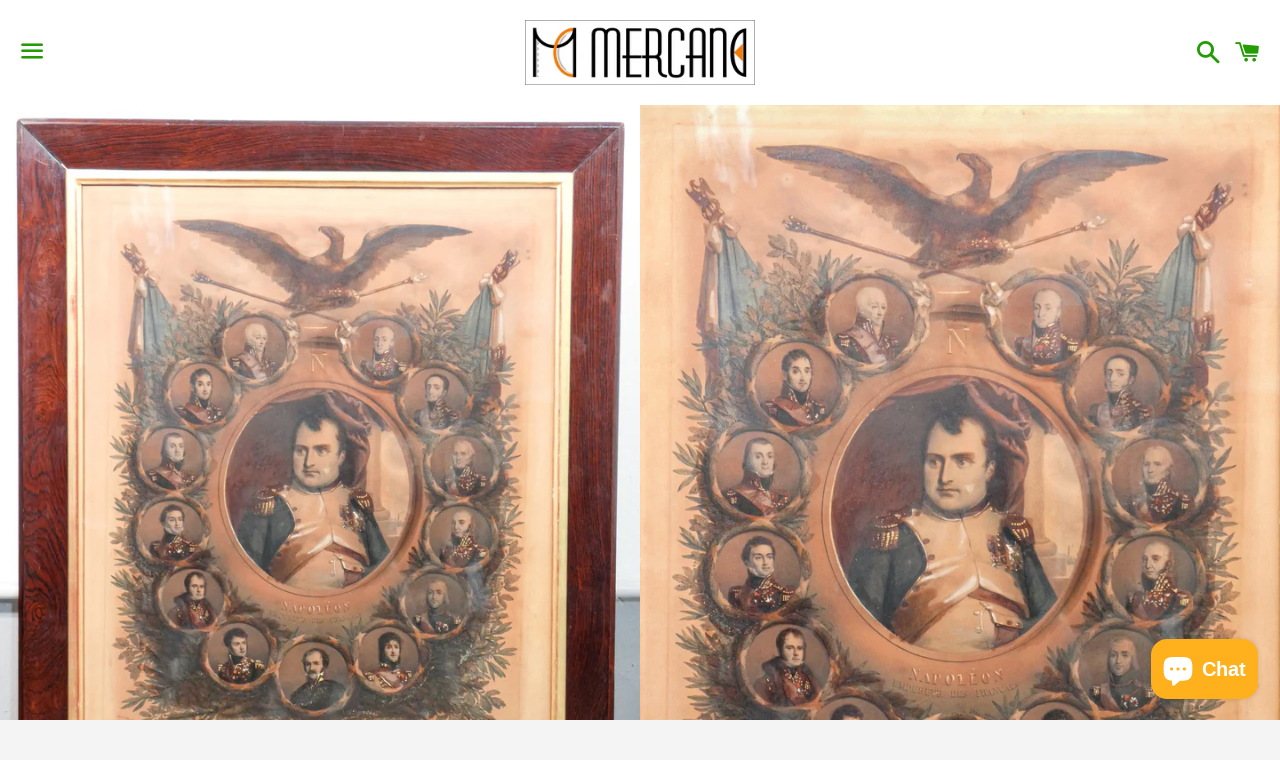

--- FILE ---
content_type: text/html; charset=utf-8
request_url: https://mercandstore.com/products/litografia-n-maurin-1840-ca-napoleone-imperatore-francesi-marescialli-antica
body_size: 27705
content:
<!doctype html>
<html class="no-js" lang="it">
<head>
  
  <meta name="facebook-domain-verification" content="tq0lqplm12yyg14xpw1xhtb4cn7x74" />

  <meta name="google-site-verification" content="sZYlD-Kp-DrkxMAusPa-7Dkgfovo1KKIpn_NZKWRzQE" />
  <meta charset="utf-8">
  <meta http-equiv="X-UA-Compatible" content="IE=edge">
  <meta name="viewport" content="width=device-width,initial-scale=1">

  <meta name="theme-color" content="rgba(0,0,0,0)">

  
    <link rel="shortcut icon" href="//mercandstore.com/cdn/shop/files/MERCAND_Logo_DEFINITIVO_32x32.png?v=1618302830" type="image/png" />
  

  <link rel="canonical" href="https://mercandstore.com/products/litografia-n-maurin-1840-ca-napoleone-imperatore-francesi-marescialli-antica">

  <title>
  Litografia N. MAURIN. Napoleone e i Marescialli. c.1840 &ndash; Mercand Store
  </title>

  
    <meta name="description" content="Litografia di Nicolas Eustache MAURIN (1799-1850) Napoleone Imperatore dei francesi, con i suoi Marescialli. Parigi, 1840 ca">
  

  <!-- /snippets/social-meta-tags.liquid -->




<meta property="og:site_name" content="Mercand Store">
<meta property="og:url" content="https://mercandstore.com/products/litografia-n-maurin-1840-ca-napoleone-imperatore-francesi-marescialli-antica">
<meta property="og:title" content="Litografia N. MAURIN. Napoleone e i Marescialli. c.1840">
<meta property="og:type" content="product">
<meta property="og:description" content="Litografia di Nicolas Eustache MAURIN (1799-1850) Napoleone Imperatore dei francesi, con i suoi Marescialli. Parigi, 1840 ca">

  <meta property="og:price:amount" content="550,00">
  <meta property="og:price:currency" content="EUR">

<meta property="og:image" content="http://mercandstore.com/cdn/shop/products/LITOGRAFIA-N-MAURIN-1840-CA-NAPOLEONE-IMPERATORE-FRANCESI-MARESCIALLI-ANTICA-01_1200x1200.jpg?v=1643280324"><meta property="og:image" content="http://mercandstore.com/cdn/shop/products/LITOGRAFIA-N-MAURIN-1840-CA-NAPOLEONE-IMPERATORE-FRANCESI-MARESCIALLI-ANTICA-02_1200x1200.jpg?v=1643280324"><meta property="og:image" content="http://mercandstore.com/cdn/shop/products/LITOGRAFIA-N-MAURIN-1840-CA-NAPOLEONE-IMPERATORE-FRANCESI-MARESCIALLI-ANTICA-03_1200x1200.jpg?v=1643280325">
<meta property="og:image:secure_url" content="https://mercandstore.com/cdn/shop/products/LITOGRAFIA-N-MAURIN-1840-CA-NAPOLEONE-IMPERATORE-FRANCESI-MARESCIALLI-ANTICA-01_1200x1200.jpg?v=1643280324"><meta property="og:image:secure_url" content="https://mercandstore.com/cdn/shop/products/LITOGRAFIA-N-MAURIN-1840-CA-NAPOLEONE-IMPERATORE-FRANCESI-MARESCIALLI-ANTICA-02_1200x1200.jpg?v=1643280324"><meta property="og:image:secure_url" content="https://mercandstore.com/cdn/shop/products/LITOGRAFIA-N-MAURIN-1840-CA-NAPOLEONE-IMPERATORE-FRANCESI-MARESCIALLI-ANTICA-03_1200x1200.jpg?v=1643280325">


<meta name="twitter:card" content="summary_large_image">
<meta name="twitter:title" content="Litografia N. MAURIN. Napoleone e i Marescialli. c.1840">
<meta name="twitter:description" content="Litografia di Nicolas Eustache MAURIN (1799-1850) Napoleone Imperatore dei francesi, con i suoi Marescialli. Parigi, 1840 ca">


  <link href="//mercandstore.com/cdn/shop/t/2/assets/theme.scss.css?v=9352467940846912351703094152" rel="stylesheet" type="text/css" media="all" />

  <script>
    window.theme = window.theme || {};
    theme.strings = {
      cartEmpty: "Il carrello è attualmente vuoto.",
      savingHtml: "Stai risparmiando [savings]",
      addToCart: "Aggiungi al carrello",
      soldOut: "Venduto",
      unavailable: "Non disponibile",
      addressError: "Errore durante la ricerca dell\u0026#39;indirizzo",
      addressNoResults: "La ricerca non ha prodotto alcun risultato per quell’indirizzo",
      addressQueryLimit: "Hai superato il limite di utilizzo dell'API di Google. Considera l’aggiornamento a un \u003ca href=\"https:\/\/developers.google.com\/maps\/premium\/usage-limits\"\u003ePiano Premium\u003c\/a\u003e.",
      authError: "Si è verificato un problema di autenticazione con il tuo account di Google Maps."
    };
    theme.settings = {
      cartType: "drawer",
      moneyFormat: "€{{amount_with_comma_separator}}"
    };
  </script>

  <script src="//mercandstore.com/cdn/shop/t/2/assets/lazysizes.min.js?v=155223123402716617051618228930" async="async"></script>

  

  <script src="//mercandstore.com/cdn/shop/t/2/assets/vendor.js?v=141188699437036237251618228932" defer="defer"></script>

  <script src="//mercandstore.com/cdn/shopifycloud/storefront/assets/themes_support/option_selection-b017cd28.js" defer="defer"></script>

  <script src="//mercandstore.com/cdn/shop/t/2/assets/theme.js?v=110568444998759329221618228943" defer="defer"></script>

  <script>window.performance && window.performance.mark && window.performance.mark('shopify.content_for_header.start');</script><meta name="google-site-verification" content="sZYlD-Kp-DrkxMAusPa-7Dkgfovo1KKIpn_NZKWRzQE">
<meta id="shopify-digital-wallet" name="shopify-digital-wallet" content="/56034132168/digital_wallets/dialog">
<meta name="shopify-checkout-api-token" content="255fd5e84b0e99856805fc695f33c48d">
<meta id="in-context-paypal-metadata" data-shop-id="56034132168" data-venmo-supported="false" data-environment="production" data-locale="it_IT" data-paypal-v4="true" data-currency="EUR">
<link rel="alternate" type="application/json+oembed" href="https://mercandstore.com/products/litografia-n-maurin-1840-ca-napoleone-imperatore-francesi-marescialli-antica.oembed">
<script async="async" src="/checkouts/internal/preloads.js?locale=it-IT"></script>
<link rel="preconnect" href="https://shop.app" crossorigin="anonymous">
<script async="async" src="https://shop.app/checkouts/internal/preloads.js?locale=it-IT&shop_id=56034132168" crossorigin="anonymous"></script>
<script id="apple-pay-shop-capabilities" type="application/json">{"shopId":56034132168,"countryCode":"IT","currencyCode":"EUR","merchantCapabilities":["supports3DS"],"merchantId":"gid:\/\/shopify\/Shop\/56034132168","merchantName":"Mercand Store","requiredBillingContactFields":["postalAddress","email","phone"],"requiredShippingContactFields":["postalAddress","email","phone"],"shippingType":"shipping","supportedNetworks":["visa","maestro","masterCard","amex"],"total":{"type":"pending","label":"Mercand Store","amount":"1.00"},"shopifyPaymentsEnabled":true,"supportsSubscriptions":true}</script>
<script id="shopify-features" type="application/json">{"accessToken":"255fd5e84b0e99856805fc695f33c48d","betas":["rich-media-storefront-analytics"],"domain":"mercandstore.com","predictiveSearch":true,"shopId":56034132168,"locale":"it"}</script>
<script>var Shopify = Shopify || {};
Shopify.shop = "mercand-store.myshopify.com";
Shopify.locale = "it";
Shopify.currency = {"active":"EUR","rate":"1.0"};
Shopify.country = "IT";
Shopify.theme = {"name":"Boundless","id":121671844040,"schema_name":"Boundless","schema_version":"10.4.0","theme_store_id":766,"role":"main"};
Shopify.theme.handle = "null";
Shopify.theme.style = {"id":null,"handle":null};
Shopify.cdnHost = "mercandstore.com/cdn";
Shopify.routes = Shopify.routes || {};
Shopify.routes.root = "/";</script>
<script type="module">!function(o){(o.Shopify=o.Shopify||{}).modules=!0}(window);</script>
<script>!function(o){function n(){var o=[];function n(){o.push(Array.prototype.slice.apply(arguments))}return n.q=o,n}var t=o.Shopify=o.Shopify||{};t.loadFeatures=n(),t.autoloadFeatures=n()}(window);</script>
<script>
  window.ShopifyPay = window.ShopifyPay || {};
  window.ShopifyPay.apiHost = "shop.app\/pay";
  window.ShopifyPay.redirectState = null;
</script>
<script id="shop-js-analytics" type="application/json">{"pageType":"product"}</script>
<script defer="defer" async type="module" src="//mercandstore.com/cdn/shopifycloud/shop-js/modules/v2/client.init-shop-cart-sync_dvfQaB1V.it.esm.js"></script>
<script defer="defer" async type="module" src="//mercandstore.com/cdn/shopifycloud/shop-js/modules/v2/chunk.common_BW-OJwDu.esm.js"></script>
<script defer="defer" async type="module" src="//mercandstore.com/cdn/shopifycloud/shop-js/modules/v2/chunk.modal_CX4jaIRf.esm.js"></script>
<script type="module">
  await import("//mercandstore.com/cdn/shopifycloud/shop-js/modules/v2/client.init-shop-cart-sync_dvfQaB1V.it.esm.js");
await import("//mercandstore.com/cdn/shopifycloud/shop-js/modules/v2/chunk.common_BW-OJwDu.esm.js");
await import("//mercandstore.com/cdn/shopifycloud/shop-js/modules/v2/chunk.modal_CX4jaIRf.esm.js");

  window.Shopify.SignInWithShop?.initShopCartSync?.({"fedCMEnabled":true,"windoidEnabled":true});

</script>
<script>
  window.Shopify = window.Shopify || {};
  if (!window.Shopify.featureAssets) window.Shopify.featureAssets = {};
  window.Shopify.featureAssets['shop-js'] = {"shop-cart-sync":["modules/v2/client.shop-cart-sync_CGEUFKvL.it.esm.js","modules/v2/chunk.common_BW-OJwDu.esm.js","modules/v2/chunk.modal_CX4jaIRf.esm.js"],"init-fed-cm":["modules/v2/client.init-fed-cm_Q280f13X.it.esm.js","modules/v2/chunk.common_BW-OJwDu.esm.js","modules/v2/chunk.modal_CX4jaIRf.esm.js"],"shop-cash-offers":["modules/v2/client.shop-cash-offers_DoRGZwcj.it.esm.js","modules/v2/chunk.common_BW-OJwDu.esm.js","modules/v2/chunk.modal_CX4jaIRf.esm.js"],"shop-login-button":["modules/v2/client.shop-login-button_DMM6ww0E.it.esm.js","modules/v2/chunk.common_BW-OJwDu.esm.js","modules/v2/chunk.modal_CX4jaIRf.esm.js"],"pay-button":["modules/v2/client.pay-button_B6q2F277.it.esm.js","modules/v2/chunk.common_BW-OJwDu.esm.js","modules/v2/chunk.modal_CX4jaIRf.esm.js"],"shop-button":["modules/v2/client.shop-button_COUnjhWS.it.esm.js","modules/v2/chunk.common_BW-OJwDu.esm.js","modules/v2/chunk.modal_CX4jaIRf.esm.js"],"avatar":["modules/v2/client.avatar_BTnouDA3.it.esm.js"],"init-windoid":["modules/v2/client.init-windoid_CrSLay9H.it.esm.js","modules/v2/chunk.common_BW-OJwDu.esm.js","modules/v2/chunk.modal_CX4jaIRf.esm.js"],"init-shop-for-new-customer-accounts":["modules/v2/client.init-shop-for-new-customer-accounts_BGmSGr-t.it.esm.js","modules/v2/client.shop-login-button_DMM6ww0E.it.esm.js","modules/v2/chunk.common_BW-OJwDu.esm.js","modules/v2/chunk.modal_CX4jaIRf.esm.js"],"init-shop-email-lookup-coordinator":["modules/v2/client.init-shop-email-lookup-coordinator_BMjbsTlQ.it.esm.js","modules/v2/chunk.common_BW-OJwDu.esm.js","modules/v2/chunk.modal_CX4jaIRf.esm.js"],"init-shop-cart-sync":["modules/v2/client.init-shop-cart-sync_dvfQaB1V.it.esm.js","modules/v2/chunk.common_BW-OJwDu.esm.js","modules/v2/chunk.modal_CX4jaIRf.esm.js"],"shop-toast-manager":["modules/v2/client.shop-toast-manager_C1IUOXW7.it.esm.js","modules/v2/chunk.common_BW-OJwDu.esm.js","modules/v2/chunk.modal_CX4jaIRf.esm.js"],"init-customer-accounts":["modules/v2/client.init-customer-accounts_DyWT7tGr.it.esm.js","modules/v2/client.shop-login-button_DMM6ww0E.it.esm.js","modules/v2/chunk.common_BW-OJwDu.esm.js","modules/v2/chunk.modal_CX4jaIRf.esm.js"],"init-customer-accounts-sign-up":["modules/v2/client.init-customer-accounts-sign-up_DR74S9QP.it.esm.js","modules/v2/client.shop-login-button_DMM6ww0E.it.esm.js","modules/v2/chunk.common_BW-OJwDu.esm.js","modules/v2/chunk.modal_CX4jaIRf.esm.js"],"shop-follow-button":["modules/v2/client.shop-follow-button_C7goD_zf.it.esm.js","modules/v2/chunk.common_BW-OJwDu.esm.js","modules/v2/chunk.modal_CX4jaIRf.esm.js"],"checkout-modal":["modules/v2/client.checkout-modal_Cy_s3Hxe.it.esm.js","modules/v2/chunk.common_BW-OJwDu.esm.js","modules/v2/chunk.modal_CX4jaIRf.esm.js"],"shop-login":["modules/v2/client.shop-login_ByWJfYRH.it.esm.js","modules/v2/chunk.common_BW-OJwDu.esm.js","modules/v2/chunk.modal_CX4jaIRf.esm.js"],"lead-capture":["modules/v2/client.lead-capture_B-cWF8Yd.it.esm.js","modules/v2/chunk.common_BW-OJwDu.esm.js","modules/v2/chunk.modal_CX4jaIRf.esm.js"],"payment-terms":["modules/v2/client.payment-terms_B2vYrkY2.it.esm.js","modules/v2/chunk.common_BW-OJwDu.esm.js","modules/v2/chunk.modal_CX4jaIRf.esm.js"]};
</script>
<script id="__st">var __st={"a":56034132168,"offset":3600,"reqid":"db67b819-5189-4f7a-a6b0-d7225946ce33-1769491756","pageurl":"mercandstore.com\/products\/litografia-n-maurin-1840-ca-napoleone-imperatore-francesi-marescialli-antica","u":"df44a4b9151d","p":"product","rtyp":"product","rid":7231463063752};</script>
<script>window.ShopifyPaypalV4VisibilityTracking = true;</script>
<script id="captcha-bootstrap">!function(){'use strict';const t='contact',e='account',n='new_comment',o=[[t,t],['blogs',n],['comments',n],[t,'customer']],c=[[e,'customer_login'],[e,'guest_login'],[e,'recover_customer_password'],[e,'create_customer']],r=t=>t.map((([t,e])=>`form[action*='/${t}']:not([data-nocaptcha='true']) input[name='form_type'][value='${e}']`)).join(','),a=t=>()=>t?[...document.querySelectorAll(t)].map((t=>t.form)):[];function s(){const t=[...o],e=r(t);return a(e)}const i='password',u='form_key',d=['recaptcha-v3-token','g-recaptcha-response','h-captcha-response',i],f=()=>{try{return window.sessionStorage}catch{return}},m='__shopify_v',_=t=>t.elements[u];function p(t,e,n=!1){try{const o=window.sessionStorage,c=JSON.parse(o.getItem(e)),{data:r}=function(t){const{data:e,action:n}=t;return t[m]||n?{data:e,action:n}:{data:t,action:n}}(c);for(const[e,n]of Object.entries(r))t.elements[e]&&(t.elements[e].value=n);n&&o.removeItem(e)}catch(o){console.error('form repopulation failed',{error:o})}}const l='form_type',E='cptcha';function T(t){t.dataset[E]=!0}const w=window,h=w.document,L='Shopify',v='ce_forms',y='captcha';let A=!1;((t,e)=>{const n=(g='f06e6c50-85a8-45c8-87d0-21a2b65856fe',I='https://cdn.shopify.com/shopifycloud/storefront-forms-hcaptcha/ce_storefront_forms_captcha_hcaptcha.v1.5.2.iife.js',D={infoText:'Protetto da hCaptcha',privacyText:'Privacy',termsText:'Termini'},(t,e,n)=>{const o=w[L][v],c=o.bindForm;if(c)return c(t,g,e,D).then(n);var r;o.q.push([[t,g,e,D],n]),r=I,A||(h.body.append(Object.assign(h.createElement('script'),{id:'captcha-provider',async:!0,src:r})),A=!0)});var g,I,D;w[L]=w[L]||{},w[L][v]=w[L][v]||{},w[L][v].q=[],w[L][y]=w[L][y]||{},w[L][y].protect=function(t,e){n(t,void 0,e),T(t)},Object.freeze(w[L][y]),function(t,e,n,w,h,L){const[v,y,A,g]=function(t,e,n){const i=e?o:[],u=t?c:[],d=[...i,...u],f=r(d),m=r(i),_=r(d.filter((([t,e])=>n.includes(e))));return[a(f),a(m),a(_),s()]}(w,h,L),I=t=>{const e=t.target;return e instanceof HTMLFormElement?e:e&&e.form},D=t=>v().includes(t);t.addEventListener('submit',(t=>{const e=I(t);if(!e)return;const n=D(e)&&!e.dataset.hcaptchaBound&&!e.dataset.recaptchaBound,o=_(e),c=g().includes(e)&&(!o||!o.value);(n||c)&&t.preventDefault(),c&&!n&&(function(t){try{if(!f())return;!function(t){const e=f();if(!e)return;const n=_(t);if(!n)return;const o=n.value;o&&e.removeItem(o)}(t);const e=Array.from(Array(32),(()=>Math.random().toString(36)[2])).join('');!function(t,e){_(t)||t.append(Object.assign(document.createElement('input'),{type:'hidden',name:u})),t.elements[u].value=e}(t,e),function(t,e){const n=f();if(!n)return;const o=[...t.querySelectorAll(`input[type='${i}']`)].map((({name:t})=>t)),c=[...d,...o],r={};for(const[a,s]of new FormData(t).entries())c.includes(a)||(r[a]=s);n.setItem(e,JSON.stringify({[m]:1,action:t.action,data:r}))}(t,e)}catch(e){console.error('failed to persist form',e)}}(e),e.submit())}));const S=(t,e)=>{t&&!t.dataset[E]&&(n(t,e.some((e=>e===t))),T(t))};for(const o of['focusin','change'])t.addEventListener(o,(t=>{const e=I(t);D(e)&&S(e,y())}));const B=e.get('form_key'),M=e.get(l),P=B&&M;t.addEventListener('DOMContentLoaded',(()=>{const t=y();if(P)for(const e of t)e.elements[l].value===M&&p(e,B);[...new Set([...A(),...v().filter((t=>'true'===t.dataset.shopifyCaptcha))])].forEach((e=>S(e,t)))}))}(h,new URLSearchParams(w.location.search),n,t,e,['guest_login'])})(!0,!0)}();</script>
<script integrity="sha256-4kQ18oKyAcykRKYeNunJcIwy7WH5gtpwJnB7kiuLZ1E=" data-source-attribution="shopify.loadfeatures" defer="defer" src="//mercandstore.com/cdn/shopifycloud/storefront/assets/storefront/load_feature-a0a9edcb.js" crossorigin="anonymous"></script>
<script crossorigin="anonymous" defer="defer" src="//mercandstore.com/cdn/shopifycloud/storefront/assets/shopify_pay/storefront-65b4c6d7.js?v=20250812"></script>
<script data-source-attribution="shopify.dynamic_checkout.dynamic.init">var Shopify=Shopify||{};Shopify.PaymentButton=Shopify.PaymentButton||{isStorefrontPortableWallets:!0,init:function(){window.Shopify.PaymentButton.init=function(){};var t=document.createElement("script");t.src="https://mercandstore.com/cdn/shopifycloud/portable-wallets/latest/portable-wallets.it.js",t.type="module",document.head.appendChild(t)}};
</script>
<script data-source-attribution="shopify.dynamic_checkout.buyer_consent">
  function portableWalletsHideBuyerConsent(e){var t=document.getElementById("shopify-buyer-consent"),n=document.getElementById("shopify-subscription-policy-button");t&&n&&(t.classList.add("hidden"),t.setAttribute("aria-hidden","true"),n.removeEventListener("click",e))}function portableWalletsShowBuyerConsent(e){var t=document.getElementById("shopify-buyer-consent"),n=document.getElementById("shopify-subscription-policy-button");t&&n&&(t.classList.remove("hidden"),t.removeAttribute("aria-hidden"),n.addEventListener("click",e))}window.Shopify?.PaymentButton&&(window.Shopify.PaymentButton.hideBuyerConsent=portableWalletsHideBuyerConsent,window.Shopify.PaymentButton.showBuyerConsent=portableWalletsShowBuyerConsent);
</script>
<script data-source-attribution="shopify.dynamic_checkout.cart.bootstrap">document.addEventListener("DOMContentLoaded",(function(){function t(){return document.querySelector("shopify-accelerated-checkout-cart, shopify-accelerated-checkout")}if(t())Shopify.PaymentButton.init();else{new MutationObserver((function(e,n){t()&&(Shopify.PaymentButton.init(),n.disconnect())})).observe(document.body,{childList:!0,subtree:!0})}}));
</script>
<script id='scb4127' type='text/javascript' async='' src='https://mercandstore.com/cdn/shopifycloud/privacy-banner/storefront-banner.js'></script><link id="shopify-accelerated-checkout-styles" rel="stylesheet" media="screen" href="https://mercandstore.com/cdn/shopifycloud/portable-wallets/latest/accelerated-checkout-backwards-compat.css" crossorigin="anonymous">
<style id="shopify-accelerated-checkout-cart">
        #shopify-buyer-consent {
  margin-top: 1em;
  display: inline-block;
  width: 100%;
}

#shopify-buyer-consent.hidden {
  display: none;
}

#shopify-subscription-policy-button {
  background: none;
  border: none;
  padding: 0;
  text-decoration: underline;
  font-size: inherit;
  cursor: pointer;
}

#shopify-subscription-policy-button::before {
  box-shadow: none;
}

      </style>

<script>window.performance && window.performance.mark && window.performance.mark('shopify.content_for_header.end');</script>

<script src="https://cdn.shopify.com/extensions/e8878072-2f6b-4e89-8082-94b04320908d/inbox-1254/assets/inbox-chat-loader.js" type="text/javascript" defer="defer"></script>
<link href="https://monorail-edge.shopifysvc.com" rel="dns-prefetch">
<script>(function(){if ("sendBeacon" in navigator && "performance" in window) {try {var session_token_from_headers = performance.getEntriesByType('navigation')[0].serverTiming.find(x => x.name == '_s').description;} catch {var session_token_from_headers = undefined;}var session_cookie_matches = document.cookie.match(/_shopify_s=([^;]*)/);var session_token_from_cookie = session_cookie_matches && session_cookie_matches.length === 2 ? session_cookie_matches[1] : "";var session_token = session_token_from_headers || session_token_from_cookie || "";function handle_abandonment_event(e) {var entries = performance.getEntries().filter(function(entry) {return /monorail-edge.shopifysvc.com/.test(entry.name);});if (!window.abandonment_tracked && entries.length === 0) {window.abandonment_tracked = true;var currentMs = Date.now();var navigation_start = performance.timing.navigationStart;var payload = {shop_id: 56034132168,url: window.location.href,navigation_start,duration: currentMs - navigation_start,session_token,page_type: "product"};window.navigator.sendBeacon("https://monorail-edge.shopifysvc.com/v1/produce", JSON.stringify({schema_id: "online_store_buyer_site_abandonment/1.1",payload: payload,metadata: {event_created_at_ms: currentMs,event_sent_at_ms: currentMs}}));}}window.addEventListener('pagehide', handle_abandonment_event);}}());</script>
<script id="web-pixels-manager-setup">(function e(e,d,r,n,o){if(void 0===o&&(o={}),!Boolean(null===(a=null===(i=window.Shopify)||void 0===i?void 0:i.analytics)||void 0===a?void 0:a.replayQueue)){var i,a;window.Shopify=window.Shopify||{};var t=window.Shopify;t.analytics=t.analytics||{};var s=t.analytics;s.replayQueue=[],s.publish=function(e,d,r){return s.replayQueue.push([e,d,r]),!0};try{self.performance.mark("wpm:start")}catch(e){}var l=function(){var e={modern:/Edge?\/(1{2}[4-9]|1[2-9]\d|[2-9]\d{2}|\d{4,})\.\d+(\.\d+|)|Firefox\/(1{2}[4-9]|1[2-9]\d|[2-9]\d{2}|\d{4,})\.\d+(\.\d+|)|Chrom(ium|e)\/(9{2}|\d{3,})\.\d+(\.\d+|)|(Maci|X1{2}).+ Version\/(15\.\d+|(1[6-9]|[2-9]\d|\d{3,})\.\d+)([,.]\d+|)( \(\w+\)|)( Mobile\/\w+|) Safari\/|Chrome.+OPR\/(9{2}|\d{3,})\.\d+\.\d+|(CPU[ +]OS|iPhone[ +]OS|CPU[ +]iPhone|CPU IPhone OS|CPU iPad OS)[ +]+(15[._]\d+|(1[6-9]|[2-9]\d|\d{3,})[._]\d+)([._]\d+|)|Android:?[ /-](13[3-9]|1[4-9]\d|[2-9]\d{2}|\d{4,})(\.\d+|)(\.\d+|)|Android.+Firefox\/(13[5-9]|1[4-9]\d|[2-9]\d{2}|\d{4,})\.\d+(\.\d+|)|Android.+Chrom(ium|e)\/(13[3-9]|1[4-9]\d|[2-9]\d{2}|\d{4,})\.\d+(\.\d+|)|SamsungBrowser\/([2-9]\d|\d{3,})\.\d+/,legacy:/Edge?\/(1[6-9]|[2-9]\d|\d{3,})\.\d+(\.\d+|)|Firefox\/(5[4-9]|[6-9]\d|\d{3,})\.\d+(\.\d+|)|Chrom(ium|e)\/(5[1-9]|[6-9]\d|\d{3,})\.\d+(\.\d+|)([\d.]+$|.*Safari\/(?![\d.]+ Edge\/[\d.]+$))|(Maci|X1{2}).+ Version\/(10\.\d+|(1[1-9]|[2-9]\d|\d{3,})\.\d+)([,.]\d+|)( \(\w+\)|)( Mobile\/\w+|) Safari\/|Chrome.+OPR\/(3[89]|[4-9]\d|\d{3,})\.\d+\.\d+|(CPU[ +]OS|iPhone[ +]OS|CPU[ +]iPhone|CPU IPhone OS|CPU iPad OS)[ +]+(10[._]\d+|(1[1-9]|[2-9]\d|\d{3,})[._]\d+)([._]\d+|)|Android:?[ /-](13[3-9]|1[4-9]\d|[2-9]\d{2}|\d{4,})(\.\d+|)(\.\d+|)|Mobile Safari.+OPR\/([89]\d|\d{3,})\.\d+\.\d+|Android.+Firefox\/(13[5-9]|1[4-9]\d|[2-9]\d{2}|\d{4,})\.\d+(\.\d+|)|Android.+Chrom(ium|e)\/(13[3-9]|1[4-9]\d|[2-9]\d{2}|\d{4,})\.\d+(\.\d+|)|Android.+(UC? ?Browser|UCWEB|U3)[ /]?(15\.([5-9]|\d{2,})|(1[6-9]|[2-9]\d|\d{3,})\.\d+)\.\d+|SamsungBrowser\/(5\.\d+|([6-9]|\d{2,})\.\d+)|Android.+MQ{2}Browser\/(14(\.(9|\d{2,})|)|(1[5-9]|[2-9]\d|\d{3,})(\.\d+|))(\.\d+|)|K[Aa][Ii]OS\/(3\.\d+|([4-9]|\d{2,})\.\d+)(\.\d+|)/},d=e.modern,r=e.legacy,n=navigator.userAgent;return n.match(d)?"modern":n.match(r)?"legacy":"unknown"}(),u="modern"===l?"modern":"legacy",c=(null!=n?n:{modern:"",legacy:""})[u],f=function(e){return[e.baseUrl,"/wpm","/b",e.hashVersion,"modern"===e.buildTarget?"m":"l",".js"].join("")}({baseUrl:d,hashVersion:r,buildTarget:u}),m=function(e){var d=e.version,r=e.bundleTarget,n=e.surface,o=e.pageUrl,i=e.monorailEndpoint;return{emit:function(e){var a=e.status,t=e.errorMsg,s=(new Date).getTime(),l=JSON.stringify({metadata:{event_sent_at_ms:s},events:[{schema_id:"web_pixels_manager_load/3.1",payload:{version:d,bundle_target:r,page_url:o,status:a,surface:n,error_msg:t},metadata:{event_created_at_ms:s}}]});if(!i)return console&&console.warn&&console.warn("[Web Pixels Manager] No Monorail endpoint provided, skipping logging."),!1;try{return self.navigator.sendBeacon.bind(self.navigator)(i,l)}catch(e){}var u=new XMLHttpRequest;try{return u.open("POST",i,!0),u.setRequestHeader("Content-Type","text/plain"),u.send(l),!0}catch(e){return console&&console.warn&&console.warn("[Web Pixels Manager] Got an unhandled error while logging to Monorail."),!1}}}}({version:r,bundleTarget:l,surface:e.surface,pageUrl:self.location.href,monorailEndpoint:e.monorailEndpoint});try{o.browserTarget=l,function(e){var d=e.src,r=e.async,n=void 0===r||r,o=e.onload,i=e.onerror,a=e.sri,t=e.scriptDataAttributes,s=void 0===t?{}:t,l=document.createElement("script"),u=document.querySelector("head"),c=document.querySelector("body");if(l.async=n,l.src=d,a&&(l.integrity=a,l.crossOrigin="anonymous"),s)for(var f in s)if(Object.prototype.hasOwnProperty.call(s,f))try{l.dataset[f]=s[f]}catch(e){}if(o&&l.addEventListener("load",o),i&&l.addEventListener("error",i),u)u.appendChild(l);else{if(!c)throw new Error("Did not find a head or body element to append the script");c.appendChild(l)}}({src:f,async:!0,onload:function(){if(!function(){var e,d;return Boolean(null===(d=null===(e=window.Shopify)||void 0===e?void 0:e.analytics)||void 0===d?void 0:d.initialized)}()){var d=window.webPixelsManager.init(e)||void 0;if(d){var r=window.Shopify.analytics;r.replayQueue.forEach((function(e){var r=e[0],n=e[1],o=e[2];d.publishCustomEvent(r,n,o)})),r.replayQueue=[],r.publish=d.publishCustomEvent,r.visitor=d.visitor,r.initialized=!0}}},onerror:function(){return m.emit({status:"failed",errorMsg:"".concat(f," has failed to load")})},sri:function(e){var d=/^sha384-[A-Za-z0-9+/=]+$/;return"string"==typeof e&&d.test(e)}(c)?c:"",scriptDataAttributes:o}),m.emit({status:"loading"})}catch(e){m.emit({status:"failed",errorMsg:(null==e?void 0:e.message)||"Unknown error"})}}})({shopId: 56034132168,storefrontBaseUrl: "https://mercandstore.com",extensionsBaseUrl: "https://extensions.shopifycdn.com/cdn/shopifycloud/web-pixels-manager",monorailEndpoint: "https://monorail-edge.shopifysvc.com/unstable/produce_batch",surface: "storefront-renderer",enabledBetaFlags: ["2dca8a86"],webPixelsConfigList: [{"id":"1085309273","configuration":"{\"config\":\"{\\\"pixel_id\\\":\\\"G-ZG5T8E1XWG\\\",\\\"target_country\\\":\\\"IT\\\",\\\"gtag_events\\\":[{\\\"type\\\":\\\"search\\\",\\\"action_label\\\":[\\\"G-ZG5T8E1XWG\\\",\\\"AW-857234069\\\/xLaUCOeB2IkCEJW14ZgD\\\"]},{\\\"type\\\":\\\"begin_checkout\\\",\\\"action_label\\\":[\\\"G-ZG5T8E1XWG\\\",\\\"AW-857234069\\\/uI64COSB2IkCEJW14ZgD\\\"]},{\\\"type\\\":\\\"view_item\\\",\\\"action_label\\\":[\\\"G-ZG5T8E1XWG\\\",\\\"AW-857234069\\\/SQKTCN6B2IkCEJW14ZgD\\\",\\\"MC-YGZ88ZNT11\\\"]},{\\\"type\\\":\\\"purchase\\\",\\\"action_label\\\":[\\\"G-ZG5T8E1XWG\\\",\\\"AW-857234069\\\/db0WCNuB2IkCEJW14ZgD\\\",\\\"MC-YGZ88ZNT11\\\"]},{\\\"type\\\":\\\"page_view\\\",\\\"action_label\\\":[\\\"G-ZG5T8E1XWG\\\",\\\"AW-857234069\\\/7lI-CNiB2IkCEJW14ZgD\\\",\\\"MC-YGZ88ZNT11\\\"]},{\\\"type\\\":\\\"add_payment_info\\\",\\\"action_label\\\":[\\\"G-ZG5T8E1XWG\\\",\\\"AW-857234069\\\/DVK_COqB2IkCEJW14ZgD\\\"]},{\\\"type\\\":\\\"add_to_cart\\\",\\\"action_label\\\":[\\\"G-ZG5T8E1XWG\\\",\\\"AW-857234069\\\/Y8ToCOGB2IkCEJW14ZgD\\\"]}],\\\"enable_monitoring_mode\\\":false}\"}","eventPayloadVersion":"v1","runtimeContext":"OPEN","scriptVersion":"b2a88bafab3e21179ed38636efcd8a93","type":"APP","apiClientId":1780363,"privacyPurposes":[],"dataSharingAdjustments":{"protectedCustomerApprovalScopes":["read_customer_address","read_customer_email","read_customer_name","read_customer_personal_data","read_customer_phone"]}},{"id":"424444249","configuration":"{\"pixel_id\":\"143522834352253\",\"pixel_type\":\"facebook_pixel\",\"metaapp_system_user_token\":\"-\"}","eventPayloadVersion":"v1","runtimeContext":"OPEN","scriptVersion":"ca16bc87fe92b6042fbaa3acc2fbdaa6","type":"APP","apiClientId":2329312,"privacyPurposes":["ANALYTICS","MARKETING","SALE_OF_DATA"],"dataSharingAdjustments":{"protectedCustomerApprovalScopes":["read_customer_address","read_customer_email","read_customer_name","read_customer_personal_data","read_customer_phone"]}},{"id":"158302553","configuration":"{\"tagID\":\"2613675040572\"}","eventPayloadVersion":"v1","runtimeContext":"STRICT","scriptVersion":"18031546ee651571ed29edbe71a3550b","type":"APP","apiClientId":3009811,"privacyPurposes":["ANALYTICS","MARKETING","SALE_OF_DATA"],"dataSharingAdjustments":{"protectedCustomerApprovalScopes":["read_customer_address","read_customer_email","read_customer_name","read_customer_personal_data","read_customer_phone"]}},{"id":"shopify-app-pixel","configuration":"{}","eventPayloadVersion":"v1","runtimeContext":"STRICT","scriptVersion":"0450","apiClientId":"shopify-pixel","type":"APP","privacyPurposes":["ANALYTICS","MARKETING"]},{"id":"shopify-custom-pixel","eventPayloadVersion":"v1","runtimeContext":"LAX","scriptVersion":"0450","apiClientId":"shopify-pixel","type":"CUSTOM","privacyPurposes":["ANALYTICS","MARKETING"]}],isMerchantRequest: false,initData: {"shop":{"name":"Mercand Store","paymentSettings":{"currencyCode":"EUR"},"myshopifyDomain":"mercand-store.myshopify.com","countryCode":"IT","storefrontUrl":"https:\/\/mercandstore.com"},"customer":null,"cart":null,"checkout":null,"productVariants":[{"price":{"amount":550.0,"currencyCode":"EUR"},"product":{"title":"Litografia N. MAURIN. Napoleone e i Marescialli. c.1840","vendor":"Mercand Store","id":"7231463063752","untranslatedTitle":"Litografia N. MAURIN. Napoleone e i Marescialli. c.1840","url":"\/products\/litografia-n-maurin-1840-ca-napoleone-imperatore-francesi-marescialli-antica","type":"Dipinti"},"id":"41525173420232","image":{"src":"\/\/mercandstore.com\/cdn\/shop\/products\/LITOGRAFIA-N-MAURIN-1840-CA-NAPOLEONE-IMPERATORE-FRANCESI-MARESCIALLI-ANTICA-01.jpg?v=1643280324"},"sku":"4171","title":"Default Title","untranslatedTitle":"Default Title"}],"purchasingCompany":null},},"https://mercandstore.com/cdn","fcfee988w5aeb613cpc8e4bc33m6693e112",{"modern":"","legacy":""},{"shopId":"56034132168","storefrontBaseUrl":"https:\/\/mercandstore.com","extensionBaseUrl":"https:\/\/extensions.shopifycdn.com\/cdn\/shopifycloud\/web-pixels-manager","surface":"storefront-renderer","enabledBetaFlags":"[\"2dca8a86\"]","isMerchantRequest":"false","hashVersion":"fcfee988w5aeb613cpc8e4bc33m6693e112","publish":"custom","events":"[[\"page_viewed\",{}],[\"product_viewed\",{\"productVariant\":{\"price\":{\"amount\":550.0,\"currencyCode\":\"EUR\"},\"product\":{\"title\":\"Litografia N. MAURIN. Napoleone e i Marescialli. c.1840\",\"vendor\":\"Mercand Store\",\"id\":\"7231463063752\",\"untranslatedTitle\":\"Litografia N. MAURIN. Napoleone e i Marescialli. c.1840\",\"url\":\"\/products\/litografia-n-maurin-1840-ca-napoleone-imperatore-francesi-marescialli-antica\",\"type\":\"Dipinti\"},\"id\":\"41525173420232\",\"image\":{\"src\":\"\/\/mercandstore.com\/cdn\/shop\/products\/LITOGRAFIA-N-MAURIN-1840-CA-NAPOLEONE-IMPERATORE-FRANCESI-MARESCIALLI-ANTICA-01.jpg?v=1643280324\"},\"sku\":\"4171\",\"title\":\"Default Title\",\"untranslatedTitle\":\"Default Title\"}}]]"});</script><script>
  window.ShopifyAnalytics = window.ShopifyAnalytics || {};
  window.ShopifyAnalytics.meta = window.ShopifyAnalytics.meta || {};
  window.ShopifyAnalytics.meta.currency = 'EUR';
  var meta = {"product":{"id":7231463063752,"gid":"gid:\/\/shopify\/Product\/7231463063752","vendor":"Mercand Store","type":"Dipinti","handle":"litografia-n-maurin-1840-ca-napoleone-imperatore-francesi-marescialli-antica","variants":[{"id":41525173420232,"price":55000,"name":"Litografia N. MAURIN. Napoleone e i Marescialli. c.1840","public_title":null,"sku":"4171"}],"remote":false},"page":{"pageType":"product","resourceType":"product","resourceId":7231463063752,"requestId":"db67b819-5189-4f7a-a6b0-d7225946ce33-1769491756"}};
  for (var attr in meta) {
    window.ShopifyAnalytics.meta[attr] = meta[attr];
  }
</script>
<script class="analytics">
  (function () {
    var customDocumentWrite = function(content) {
      var jquery = null;

      if (window.jQuery) {
        jquery = window.jQuery;
      } else if (window.Checkout && window.Checkout.$) {
        jquery = window.Checkout.$;
      }

      if (jquery) {
        jquery('body').append(content);
      }
    };

    var hasLoggedConversion = function(token) {
      if (token) {
        return document.cookie.indexOf('loggedConversion=' + token) !== -1;
      }
      return false;
    }

    var setCookieIfConversion = function(token) {
      if (token) {
        var twoMonthsFromNow = new Date(Date.now());
        twoMonthsFromNow.setMonth(twoMonthsFromNow.getMonth() + 2);

        document.cookie = 'loggedConversion=' + token + '; expires=' + twoMonthsFromNow;
      }
    }

    var trekkie = window.ShopifyAnalytics.lib = window.trekkie = window.trekkie || [];
    if (trekkie.integrations) {
      return;
    }
    trekkie.methods = [
      'identify',
      'page',
      'ready',
      'track',
      'trackForm',
      'trackLink'
    ];
    trekkie.factory = function(method) {
      return function() {
        var args = Array.prototype.slice.call(arguments);
        args.unshift(method);
        trekkie.push(args);
        return trekkie;
      };
    };
    for (var i = 0; i < trekkie.methods.length; i++) {
      var key = trekkie.methods[i];
      trekkie[key] = trekkie.factory(key);
    }
    trekkie.load = function(config) {
      trekkie.config = config || {};
      trekkie.config.initialDocumentCookie = document.cookie;
      var first = document.getElementsByTagName('script')[0];
      var script = document.createElement('script');
      script.type = 'text/javascript';
      script.onerror = function(e) {
        var scriptFallback = document.createElement('script');
        scriptFallback.type = 'text/javascript';
        scriptFallback.onerror = function(error) {
                var Monorail = {
      produce: function produce(monorailDomain, schemaId, payload) {
        var currentMs = new Date().getTime();
        var event = {
          schema_id: schemaId,
          payload: payload,
          metadata: {
            event_created_at_ms: currentMs,
            event_sent_at_ms: currentMs
          }
        };
        return Monorail.sendRequest("https://" + monorailDomain + "/v1/produce", JSON.stringify(event));
      },
      sendRequest: function sendRequest(endpointUrl, payload) {
        // Try the sendBeacon API
        if (window && window.navigator && typeof window.navigator.sendBeacon === 'function' && typeof window.Blob === 'function' && !Monorail.isIos12()) {
          var blobData = new window.Blob([payload], {
            type: 'text/plain'
          });

          if (window.navigator.sendBeacon(endpointUrl, blobData)) {
            return true;
          } // sendBeacon was not successful

        } // XHR beacon

        var xhr = new XMLHttpRequest();

        try {
          xhr.open('POST', endpointUrl);
          xhr.setRequestHeader('Content-Type', 'text/plain');
          xhr.send(payload);
        } catch (e) {
          console.log(e);
        }

        return false;
      },
      isIos12: function isIos12() {
        return window.navigator.userAgent.lastIndexOf('iPhone; CPU iPhone OS 12_') !== -1 || window.navigator.userAgent.lastIndexOf('iPad; CPU OS 12_') !== -1;
      }
    };
    Monorail.produce('monorail-edge.shopifysvc.com',
      'trekkie_storefront_load_errors/1.1',
      {shop_id: 56034132168,
      theme_id: 121671844040,
      app_name: "storefront",
      context_url: window.location.href,
      source_url: "//mercandstore.com/cdn/s/trekkie.storefront.a804e9514e4efded663580eddd6991fcc12b5451.min.js"});

        };
        scriptFallback.async = true;
        scriptFallback.src = '//mercandstore.com/cdn/s/trekkie.storefront.a804e9514e4efded663580eddd6991fcc12b5451.min.js';
        first.parentNode.insertBefore(scriptFallback, first);
      };
      script.async = true;
      script.src = '//mercandstore.com/cdn/s/trekkie.storefront.a804e9514e4efded663580eddd6991fcc12b5451.min.js';
      first.parentNode.insertBefore(script, first);
    };
    trekkie.load(
      {"Trekkie":{"appName":"storefront","development":false,"defaultAttributes":{"shopId":56034132168,"isMerchantRequest":null,"themeId":121671844040,"themeCityHash":"4396383830871767968","contentLanguage":"it","currency":"EUR","eventMetadataId":"3ce67dbf-9e1d-4a18-8fba-4078c4f76cb1"},"isServerSideCookieWritingEnabled":true,"monorailRegion":"shop_domain","enabledBetaFlags":["65f19447"]},"Session Attribution":{},"S2S":{"facebookCapiEnabled":true,"source":"trekkie-storefront-renderer","apiClientId":580111}}
    );

    var loaded = false;
    trekkie.ready(function() {
      if (loaded) return;
      loaded = true;

      window.ShopifyAnalytics.lib = window.trekkie;

      var originalDocumentWrite = document.write;
      document.write = customDocumentWrite;
      try { window.ShopifyAnalytics.merchantGoogleAnalytics.call(this); } catch(error) {};
      document.write = originalDocumentWrite;

      window.ShopifyAnalytics.lib.page(null,{"pageType":"product","resourceType":"product","resourceId":7231463063752,"requestId":"db67b819-5189-4f7a-a6b0-d7225946ce33-1769491756","shopifyEmitted":true});

      var match = window.location.pathname.match(/checkouts\/(.+)\/(thank_you|post_purchase)/)
      var token = match? match[1]: undefined;
      if (!hasLoggedConversion(token)) {
        setCookieIfConversion(token);
        window.ShopifyAnalytics.lib.track("Viewed Product",{"currency":"EUR","variantId":41525173420232,"productId":7231463063752,"productGid":"gid:\/\/shopify\/Product\/7231463063752","name":"Litografia N. MAURIN. Napoleone e i Marescialli. c.1840","price":"550.00","sku":"4171","brand":"Mercand Store","variant":null,"category":"Dipinti","nonInteraction":true,"remote":false},undefined,undefined,{"shopifyEmitted":true});
      window.ShopifyAnalytics.lib.track("monorail:\/\/trekkie_storefront_viewed_product\/1.1",{"currency":"EUR","variantId":41525173420232,"productId":7231463063752,"productGid":"gid:\/\/shopify\/Product\/7231463063752","name":"Litografia N. MAURIN. Napoleone e i Marescialli. c.1840","price":"550.00","sku":"4171","brand":"Mercand Store","variant":null,"category":"Dipinti","nonInteraction":true,"remote":false,"referer":"https:\/\/mercandstore.com\/products\/litografia-n-maurin-1840-ca-napoleone-imperatore-francesi-marescialli-antica"});
      }
    });


        var eventsListenerScript = document.createElement('script');
        eventsListenerScript.async = true;
        eventsListenerScript.src = "//mercandstore.com/cdn/shopifycloud/storefront/assets/shop_events_listener-3da45d37.js";
        document.getElementsByTagName('head')[0].appendChild(eventsListenerScript);

})();</script>
  <script>
  if (!window.ga || (window.ga && typeof window.ga !== 'function')) {
    window.ga = function ga() {
      (window.ga.q = window.ga.q || []).push(arguments);
      if (window.Shopify && window.Shopify.analytics && typeof window.Shopify.analytics.publish === 'function') {
        window.Shopify.analytics.publish("ga_stub_called", {}, {sendTo: "google_osp_migration"});
      }
      console.error("Shopify's Google Analytics stub called with:", Array.from(arguments), "\nSee https://help.shopify.com/manual/promoting-marketing/pixels/pixel-migration#google for more information.");
    };
    if (window.Shopify && window.Shopify.analytics && typeof window.Shopify.analytics.publish === 'function') {
      window.Shopify.analytics.publish("ga_stub_initialized", {}, {sendTo: "google_osp_migration"});
    }
  }
</script>
<script
  defer
  src="https://mercandstore.com/cdn/shopifycloud/perf-kit/shopify-perf-kit-3.0.4.min.js"
  data-application="storefront-renderer"
  data-shop-id="56034132168"
  data-render-region="gcp-us-east1"
  data-page-type="product"
  data-theme-instance-id="121671844040"
  data-theme-name="Boundless"
  data-theme-version="10.4.0"
  data-monorail-region="shop_domain"
  data-resource-timing-sampling-rate="10"
  data-shs="true"
  data-shs-beacon="true"
  data-shs-export-with-fetch="true"
  data-shs-logs-sample-rate="1"
  data-shs-beacon-endpoint="https://mercandstore.com/api/collect"
></script>
</head>

<body id="litografia-n-maurin-napoleone-e-i-marescialli-c-1840" class="template-product">
  <div id="SearchDrawer" class="search-bar drawer drawer--top">
    <div class="search-bar__table">
      <form action="/search" method="get" class="search-bar__table-cell search-bar__form" role="search">
        <div class="search-bar__table">
          <div class="search-bar__table-cell search-bar__icon-cell">
            <button type="submit" class="search-bar__icon-button search-bar__submit">
              <span class="icon icon-search" aria-hidden="true"></span>
              <span class="icon__fallback-text">Cerca</span>
            </button>
          </div>
          <div class="search-bar__table-cell">
            <input type="search" id="SearchInput" name="q" value="" placeholder="Cerca nel nostro negozio" aria-label="Cerca nel nostro negozio" class="search-bar__input">
          </div>
        </div>
      </form>
      <div class="search-bar__table-cell text-right">
        <button type="button" class="search-bar__icon-button search-bar__close js-drawer-close">
          <span class="icon icon-x" aria-hidden="true"></span>
          <span class="icon__fallback-text">chiudi (esc)</span>
        </button>
      </div>
    </div>
  </div>
  <div id="NavDrawer" class="drawer drawer--left">
  <div id="shopify-section-sidebar-menu" class="shopify-section sidebar-menu-section"><div class="drawer__header" data-section-id="sidebar-menu" data-section-type="sidebar-menu-section">
  <div class="drawer__close">
    <button type="button" class="drawer__close-button js-drawer-close">
      <span class="icon icon-x" aria-hidden="true"></span>
      <span class="icon__fallback-text">Chiudi il menu</span>
    </button>
  </div>
</div>
<div class="drawer__inner">
  <ul class="drawer-nav">
    
      
      
        <li class="drawer-nav__item">
          <a href="/" class="drawer-nav__link h2">Home</a>
        </li>
      
    
      
      
        <li class="drawer-nav__item">
          <a href="/collections/in-vetrina" class="drawer-nav__link h2">Catalogo</a>
        </li>
      
    
      
      
        <li class="drawer-nav__item">
          <a href="/collections" class="drawer-nav__link h2">Collezioni</a>
        </li>
      
    
      
      
        <li class="drawer-nav__item">
          <a href="/pages/faq" class="drawer-nav__link h2">FAQs</a>
        </li>
      
    
      
      
        <li class="drawer-nav__item">
          <a href="/pages/chi-siamo" class="drawer-nav__link h2">Chi siamo</a>
        </li>
      
    
      
      
        <li class="drawer-nav__item">
          <a href="/pages/contatti" class="drawer-nav__link h2">Contatti</a>
        </li>
      
    
      
      
        <li class="drawer-nav__item">
          <a href="/pages/negozio-ebay" class="drawer-nav__link h2">Negozio eBay</a>
        </li>
      
    

    <li class="drawer-nav__spacer"></li>

    
      
        <li class="drawer-nav__item drawer-nav__item--secondary">
          <a href="/account/login" id="customer_login_link">Accedi</a>
        </li>
        <li class="drawer-nav__item drawer-nav__item--secondary">
          <a href="/account/register" id="customer_register_link">Crea account</a>
        </li>
      
    
    
      <li class="drawer-nav__item drawer-nav__item--secondary"><a href="/search">Cerca</a></li>
    
      <li class="drawer-nav__item drawer-nav__item--secondary"><a href="/policies/terms-of-service">Termini e condizioni del servizio</a></li>
    
      <li class="drawer-nav__item drawer-nav__item--secondary"><a href="/policies/refund-policy">Informativa sui rimborsi</a></li>
    
      <li class="drawer-nav__item drawer-nav__item--secondary"><a href="/policies/shipping-policy">Informativa sulle spedizioni</a></li>
    
  </ul>

  <ul class="list--inline social-icons social-icons--drawer">
    
    
      <li>
        <a href="https://www.facebook.com/mercandstore" title="Mercand Store su Facebook">
          <span class="icon icon-facebook" aria-hidden="true"></span>
          <span class="visually-hidden">Facebook</span>
        </a>
      </li>
    
    
      <li>
        <a href="https://www.pinterest.it/MercandStore/_created/" title="Mercand Store su Pinterest">
          <span class="icon icon-pinterest" aria-hidden="true"></span>
          <span class="visually-hidden">Pinterest</span>
        </a>
      </li>
    
    
    
    
    
    
    
    
  </ul>
</div>




</div>
  </div>
  <div id="CartDrawer" class="drawer drawer--right drawer--has-fixed-footer">
    <div class="drawer__header">
      <div class="drawer__close">
        <button type="button" class="drawer__close-button js-drawer-close">
          <span class="icon icon-x" aria-hidden="true"></span>
          <span class="icon__fallback-text">Chiudi Carrello</span>
        </button>
      </div>
    </div>
    <div class="drawer__inner">
      <div id="CartContainer">
      </div>
    </div>
  </div>

  <div id="PageContainer">
    <div id="shopify-section-announcement-bar" class="shopify-section">




</div>

    <div class="site-header-wrapper">
      <div class="site-header-container">
        <div id="shopify-section-header" class="shopify-section header-section"><style>
  .site-header__logo img {
    max-width: 280px;
  }
  @media screen and (max-width: 749px) {
    .site-header__logo img {
      max-width: 100%;
    }
  }
</style>

<header class="site-header" role="banner" data-section-id="header" data-section-type="header-section">
  <div class="grid grid--no-gutters grid--table site-header__inner">
    <div class="grid__item one-third medium-up--one-sixth">
      <button type="button" class="site-header__link text-link site-header__toggle-nav js-drawer-open-left">
        <span class="icon icon-hamburger" aria-hidden="true"></span>
        <span class="icon__fallback-text">Menu</span>
      </button>
    </div>
    <div class="grid__item one-third medium-up--two-thirds">
      <div class="site-header__logo h1" itemscope itemtype="http://schema.org/Organization" style="margin: 20px auto 20px auto"><a href="/" itemprop="url" class="site-header__logo-link">
              
              <img class="site-header__logo-image" src="//mercandstore.com/cdn/shop/files/MERCAND_Logo_lungo_32a9acf7-0868-48b9-b896-f837d0c73f2d_280x.png?v=1618302630"
              srcset="//mercandstore.com/cdn/shop/files/MERCAND_Logo_lungo_32a9acf7-0868-48b9-b896-f837d0c73f2d_280x.png?v=1618302630 1x, //mercandstore.com/cdn/shop/files/MERCAND_Logo_lungo_32a9acf7-0868-48b9-b896-f837d0c73f2d_280x@2x.png?v=1618302630 2x" alt="Mercand Store" itemprop="logo">
            </a></div>
    </div>

    <div class="grid__item one-third medium-up--one-sixth text-right">
      <a href="/search" class="site-header__link site-header__search js-drawer-open-top">
        <span class="icon icon-search" aria-hidden="true"></span>
        <span class="icon__fallback-text">Cerca</span>
      </a>
      <a href="/cart" class="site-header__link site-header__cart cart-link js-drawer-open-right">
        <span class="icon icon-cart" aria-hidden="true"></span>
        <span class="icon__fallback-text">Carrello</span>
      </a>
    </div>
  </div>
</header>



</div>

        <div class="action-area"></div>
      </div>
    </div>

    <main class="main-content" role="main">
      

<div id="shopify-section-product-template" class="shopify-section"><div itemscope itemtype="http://schema.org/Product" data-section-id="product-template" data-section-type="product" data-history-state>

  
  

  
  

  <meta itemprop="url" content="https://mercandstore.com/products/litografia-n-maurin-1840-ca-napoleone-imperatore-francesi-marescialli-antica">
  <meta itemprop="image" content="//mercandstore.com/cdn/shop/products/LITOGRAFIA-N-MAURIN-1840-CA-NAPOLEONE-IMPERATORE-FRANCESI-MARESCIALLI-ANTICA-01_grande.jpg?v=1643280324">
  <meta itemprop="name" content="Litografia N. MAURIN. Napoleone e i Marescialli. c.1840">

  <div class="product grid grid--uniform grid--no-gutters" itemprop="offers" itemscope itemtype="http://schema.org/Offer">

    

    

    
    

    
      <div class="product__photo grid__item medium-up--one-half">
        
          
          <div data-image-id="32062712840392" class="product__photo--single product__photo--variant-wrapper
          
            
          " style="padding-top:114.82254697286012%;">
            <img class="product__photo--variant lazyload"
              src="//mercandstore.com/cdn/shop/products/LITOGRAFIA-N-MAURIN-1840-CA-NAPOLEONE-IMPERATORE-FRANCESI-MARESCIALLI-ANTICA-01_300x.jpg?v=1643280324"
              data-src="//mercandstore.com/cdn/shop/products/LITOGRAFIA-N-MAURIN-1840-CA-NAPOLEONE-IMPERATORE-FRANCESI-MARESCIALLI-ANTICA-01_{width}x.jpg?v=1643280324"
              data-widths="[360, 540, 720, 900, 1080, 1296, 1512, 1728, 1944, 2048, 4472]"
              data-aspectratio="0.8709090909090909"
              data-sizes="auto"
              alt="litografia n maurin 1840 ca napoleone imperatore francesi marescialli antica">
          </div>
        
          
          <div data-image-id="32062712873160" class="product__photo--single product__photo--variant-wrapper
          
             hide
          " style="padding-top:121.21212121212122%;">
            <img class="product__photo--variant lazyload"
              src="//mercandstore.com/cdn/shop/products/LITOGRAFIA-N-MAURIN-1840-CA-NAPOLEONE-IMPERATORE-FRANCESI-MARESCIALLI-ANTICA-02_300x.jpg?v=1643280324"
              data-src="//mercandstore.com/cdn/shop/products/LITOGRAFIA-N-MAURIN-1840-CA-NAPOLEONE-IMPERATORE-FRANCESI-MARESCIALLI-ANTICA-02_{width}x.jpg?v=1643280324"
              data-widths="[360, 540, 720, 900, 1080, 1296, 1512, 1728, 1944, 2048, 4472]"
              data-aspectratio="0.825"
              data-sizes="auto"
              alt="litografia n maurin 1840 ca napoleone imperatore francesi marescialli antica">
          </div>
        
          
          <div data-image-id="32062712905928" class="product__photo--single product__photo--variant-wrapper
          
             hide
          " style="padding-top:133.33333333333334%;">
            <img class="product__photo--variant lazyload"
              src="//mercandstore.com/cdn/shop/products/LITOGRAFIA-N-MAURIN-1840-CA-NAPOLEONE-IMPERATORE-FRANCESI-MARESCIALLI-ANTICA-03_300x.jpg?v=1643280325"
              data-src="//mercandstore.com/cdn/shop/products/LITOGRAFIA-N-MAURIN-1840-CA-NAPOLEONE-IMPERATORE-FRANCESI-MARESCIALLI-ANTICA-03_{width}x.jpg?v=1643280325"
              data-widths="[360, 540, 720, 900, 1080, 1296, 1512, 1728, 1944, 2048, 4472]"
              data-aspectratio="0.75"
              data-sizes="auto"
              alt="litografia n maurin 1840 ca napoleone imperatore francesi marescialli antica">
          </div>
        
          
          <div data-image-id="32062712938696" class="product__photo--single product__photo--variant-wrapper
          
             hide
          " style="padding-top:75.0%;">
            <img class="product__photo--variant lazyload"
              src="//mercandstore.com/cdn/shop/products/LITOGRAFIA-N-MAURIN-1840-CA-NAPOLEONE-IMPERATORE-FRANCESI-MARESCIALLI-ANTICA-04_300x.jpg?v=1643280325"
              data-src="//mercandstore.com/cdn/shop/products/LITOGRAFIA-N-MAURIN-1840-CA-NAPOLEONE-IMPERATORE-FRANCESI-MARESCIALLI-ANTICA-04_{width}x.jpg?v=1643280325"
              data-widths="[360, 540, 720, 900, 1080, 1296, 1512, 1728, 1944, 2048, 4472]"
              data-aspectratio="1.3333333333333333"
              data-sizes="auto"
              alt="litografia n maurin 1840 ca napoleone imperatore francesi marescialli antica">
          </div>
        
          
          <div data-image-id="32062712971464" class="product__photo--single product__photo--variant-wrapper
          
             hide
          " style="padding-top:75.0%;">
            <img class="product__photo--variant lazyload"
              src="//mercandstore.com/cdn/shop/products/LITOGRAFIA-N-MAURIN-1840-CA-NAPOLEONE-IMPERATORE-FRANCESI-MARESCIALLI-ANTICA-05_300x.jpg?v=1643280325"
              data-src="//mercandstore.com/cdn/shop/products/LITOGRAFIA-N-MAURIN-1840-CA-NAPOLEONE-IMPERATORE-FRANCESI-MARESCIALLI-ANTICA-05_{width}x.jpg?v=1643280325"
              data-widths="[360, 540, 720, 900, 1080, 1296, 1512, 1728, 1944, 2048, 4472]"
              data-aspectratio="1.3333333333333333"
              data-sizes="auto"
              alt="litografia n maurin 1840 ca napoleone imperatore francesi marescialli antica">
          </div>
        
          
          <div data-image-id="32062713004232" class="product__photo--single product__photo--variant-wrapper
          
             hide
          " style="padding-top:75.0%;">
            <img class="product__photo--variant lazyload"
              src="//mercandstore.com/cdn/shop/products/LITOGRAFIA-N-MAURIN-1840-CA-NAPOLEONE-IMPERATORE-FRANCESI-MARESCIALLI-ANTICA-06_300x.jpg?v=1643280325"
              data-src="//mercandstore.com/cdn/shop/products/LITOGRAFIA-N-MAURIN-1840-CA-NAPOLEONE-IMPERATORE-FRANCESI-MARESCIALLI-ANTICA-06_{width}x.jpg?v=1643280325"
              data-widths="[360, 540, 720, 900, 1080, 1296, 1512, 1728, 1944, 2048, 4472]"
              data-aspectratio="1.3333333333333333"
              data-sizes="auto"
              alt="litografia n maurin 1840 ca napoleone imperatore francesi marescialli antica">
          </div>
        
          
          <div data-image-id="32062713037000" class="product__photo--single product__photo--variant-wrapper
          
             hide
          " style="padding-top:75.0%;">
            <img class="product__photo--variant lazyload"
              src="//mercandstore.com/cdn/shop/products/LITOGRAFIA-N-MAURIN-1840-CA-NAPOLEONE-IMPERATORE-FRANCESI-MARESCIALLI-ANTICA-07_300x.jpg?v=1643280325"
              data-src="//mercandstore.com/cdn/shop/products/LITOGRAFIA-N-MAURIN-1840-CA-NAPOLEONE-IMPERATORE-FRANCESI-MARESCIALLI-ANTICA-07_{width}x.jpg?v=1643280325"
              data-widths="[360, 540, 720, 900, 1080, 1296, 1512, 1728, 1944, 2048, 4472]"
              data-aspectratio="1.3333333333333333"
              data-sizes="auto"
              alt="litografia n maurin 1840 ca napoleone imperatore francesi marescialli antica">
          </div>
        
          
          <div data-image-id="32062713069768" class="product__photo--single product__photo--variant-wrapper
          
             hide
          " style="padding-top:75.0%;">
            <img class="product__photo--variant lazyload"
              src="//mercandstore.com/cdn/shop/products/LITOGRAFIA-N-MAURIN-1840-CA-NAPOLEONE-IMPERATORE-FRANCESI-MARESCIALLI-ANTICA-08_300x.jpg?v=1643280325"
              data-src="//mercandstore.com/cdn/shop/products/LITOGRAFIA-N-MAURIN-1840-CA-NAPOLEONE-IMPERATORE-FRANCESI-MARESCIALLI-ANTICA-08_{width}x.jpg?v=1643280325"
              data-widths="[360, 540, 720, 900, 1080, 1296, 1512, 1728, 1944, 2048, 4472]"
              data-aspectratio="1.3333333333333333"
              data-sizes="auto"
              alt="litografia n maurin 1840 ca napoleone imperatore francesi marescialli antica">
          </div>
        
          
          <div data-image-id="32062713102536" class="product__photo--single product__photo--variant-wrapper
          
             hide
          " style="padding-top:75.0%;">
            <img class="product__photo--variant lazyload"
              src="//mercandstore.com/cdn/shop/products/LITOGRAFIA-N-MAURIN-1840-CA-NAPOLEONE-IMPERATORE-FRANCESI-MARESCIALLI-ANTICA-09_300x.jpg?v=1643280325"
              data-src="//mercandstore.com/cdn/shop/products/LITOGRAFIA-N-MAURIN-1840-CA-NAPOLEONE-IMPERATORE-FRANCESI-MARESCIALLI-ANTICA-09_{width}x.jpg?v=1643280325"
              data-widths="[360, 540, 720, 900, 1080, 1296, 1512, 1728, 1944, 2048, 4472]"
              data-aspectratio="1.3333333333333333"
              data-sizes="auto"
              alt="litografia n maurin 1840 ca napoleone imperatore francesi marescialli antica">
          </div>
        
          
          <div data-image-id="32062713135304" class="product__photo--single product__photo--variant-wrapper
          
             hide
          " style="padding-top:111.95928753180662%;">
            <img class="product__photo--variant lazyload"
              src="//mercandstore.com/cdn/shop/products/LITOGRAFIA-N-MAURIN-1840-CA-NAPOLEONE-IMPERATORE-FRANCESI-MARESCIALLI-ANTICA-10_300x.jpg?v=1643280325"
              data-src="//mercandstore.com/cdn/shop/products/LITOGRAFIA-N-MAURIN-1840-CA-NAPOLEONE-IMPERATORE-FRANCESI-MARESCIALLI-ANTICA-10_{width}x.jpg?v=1643280325"
              data-widths="[360, 540, 720, 900, 1080, 1296, 1512, 1728, 1944, 2048, 4472]"
              data-aspectratio="0.8931818181818182"
              data-sizes="auto"
              alt="litografia n maurin 1840 ca napoleone imperatore francesi marescialli antica">
          </div>
        
          
          <div data-image-id="32062713168072" class="product__photo--single product__photo--variant-wrapper
          
             hide
          " style="padding-top:144.73684210526315%;">
            <img class="product__photo--variant lazyload"
              src="//mercandstore.com/cdn/shop/products/LITOGRAFIA-N-MAURIN-1840-CA-NAPOLEONE-IMPERATORE-FRANCESI-MARESCIALLI-ANTICA-11_300x.jpg?v=1643280325"
              data-src="//mercandstore.com/cdn/shop/products/LITOGRAFIA-N-MAURIN-1840-CA-NAPOLEONE-IMPERATORE-FRANCESI-MARESCIALLI-ANTICA-11_{width}x.jpg?v=1643280325"
              data-widths="[360, 540, 720, 900, 1080, 1296, 1512, 1728, 1944, 2048, 4472]"
              data-aspectratio="0.6909090909090909"
              data-sizes="auto"
              alt="litografia n maurin 1840 ca napoleone imperatore francesi marescialli antica">
          </div>
        

        <noscript>
          <img class="product__photo--variant" src="//mercandstore.com/cdn/shop/products/LITOGRAFIA-N-MAURIN-1840-CA-NAPOLEONE-IMPERATORE-FRANCESI-MARESCIALLI-ANTICA-01_2048x2048.jpg?v=1643280324" alt="">
        </noscript>
      </div>

      
      

      

      
        
          
        
          
            
              <div class="product__photo grid__item small--hide medium-up--one-half">
                <noscript>
                  <img src="//mercandstore.com/cdn/shop/products/LITOGRAFIA-N-MAURIN-1840-CA-NAPOLEONE-IMPERATORE-FRANCESI-MARESCIALLI-ANTICA-02_2048x2048.jpg?v=1643280324" alt="litografia n maurin 1840 ca napoleone imperatore francesi marescialli antica">
                </noscript>
                
                <div class="product__photo--single" style="padding-top:121.21212121212122%;">
                  <img class="lazyload"
                    src="//mercandstore.com/cdn/shop/products/LITOGRAFIA-N-MAURIN-1840-CA-NAPOLEONE-IMPERATORE-FRANCESI-MARESCIALLI-ANTICA-02_300x.jpg?v=1643280324"
                    data-src="//mercandstore.com/cdn/shop/products/LITOGRAFIA-N-MAURIN-1840-CA-NAPOLEONE-IMPERATORE-FRANCESI-MARESCIALLI-ANTICA-02_{width}x.jpg?v=1643280324"
                    data-widths="[360, 540, 720, 900, 1080, 1296, 1512, 1728, 1944, 2048, 4472]"
                    data-aspectratio="0.825"
                    data-sizes="auto"
                    alt="litografia n maurin 1840 ca napoleone imperatore francesi marescialli antica">
                </div>
              </div>
              
              
              
              
      

    

    <div class="product__details grid__item">
      <div class="grid grid--no-gutters product__details-content">
        <div class="grid__item medium-up--three-twelfths medium-up--push-one-fifth">
          
          <h1 class="h2" itemprop="name">Litografia N. MAURIN. Napoleone e i Marescialli. c.1840</h1>
          <link itemprop="availability" href="http://schema.org/InStock"><form method="post" action="/cart/add" id="AddToCartForm-product-template" accept-charset="UTF-8" class="product__form--add-to-cart product__form--full-width
" enctype="multipart/form-data" data-cart-form=""><input type="hidden" name="form_type" value="product" /><input type="hidden" name="utf8" value="✓" />
            
            <select name="id" id="ProductSelect-product-template">
              
                <option  selected="selected"   value="41525173420232" data-sku="4171">Default Title - €550,00 EUR</option>
              
            </select>

            

            
            <p class="product__price product__price--has-policies">
              <meta itemprop="priceCurrency" content="EUR">
              <meta itemprop="price" content="550.0">
              
                <span class="visually-hidden">Prezzo di listino</span>
                <b><span class="product__price--reg js-price">
                  €550
                  </span></b>
              
              <span class="product-price-unit product-price-unit--unavailable " data-unit-price-container><span class="visually-hidden">Prezzo unitario</span>
  <span data-unit-price></span><span aria-hidden="true">/</span><span class="visually-hidden">&nbsp;per&nbsp;</span><span data-unit-price-base-unit>
    </span></span>

            </p>
          
          	<span style="color:#93d861;font-size:18px;"><b>Spedizione gratuita</b></span><!-- <div class="product__policies rte">Imposte incluse.
<a href="/policies/shipping-policy">Spese di spedizione</a> calcolate al momento del pagamento.
</div> -->
              <button id="AddToCart-product-template" type="submit" name="add" class="btn btn--add-to-cart">
                <span class="btn__text">Aggiungi al carrello</span>
              </button>
            
            

          <input type="hidden" name="product-id" value="7231463063752" /><input type="hidden" name="section-id" value="product-template" /></form>
        </div>
        <div class="grid__item medium-up--four-twelfths medium-up--push-three-tenths">
          <div class="product-single__errors"></div>
          <div class="product-single__description rte" itemprop="description">
            <div class="voci"><b></b></div><div class="descrizioni">Litografia di <br> <b>Nicolas Eustache <br> MAURIN (1799-1850)</b> <br> <i>Napoleone <br> Imperatore dei francesi, <br> con i suoi Marescialli</i>. <br> Parigi, <b>1840 ca</b>
</div><br><div class="voci"><b>ORIGINE</b></div><div class="descrizioni">Parigi</div><br><div class="voci"><b>PERIODO</b></div><div class="descrizioni"><b>1840 ca</b></div><br><div class="voci"><b>AUTORE</b></div><div class="descrizioni">
<b>Nicolas Eustache <br> MAURIN (1799-1850)</b> <br> <br> Sul fondo a sinistra: <br> <i>Paris, chez J. BULLA et F. DELARUE, Suc de la Maison Aumont, rue JJ. Rousseau, 10.</i> <br> <br> Sul fondo a destra: <br> <i>Imp. Lemercier, Benard et Cie</i>
</div><br><div class="voci"><b>TECNICA</b></div><div class="descrizioni">Litografia con interventi di colore</div><br><div class="voci"><b>DIMENSIONI</b></div><div class="descrizioni">Area stampata: 48 x 59 cm <br> Cornice: 67.5 x 79 cm</div><br><div class="voci"><b>CONDIZIONI</b></div><div class="descrizioni">L'opera è in buone condizioni, come è possibile constatare dalle foto allegate. Ingiallimento generalizzato, qualche leggera screpolatura nel colore, in particolare nella sezione inferiore. Valutare attraverso le foto. <br>
</div><br><div class="voci"><b>SPEDIZIONE</b></div><div class="descrizioni">
<span style="color:#93d861"><b>Spedizione gratuita in Italia.</b></span><br>Il costo delle <b>spedizioni all'estero</b> sarà calcolato in fase di check-out.</div><br><div class="voci"><b>TAGS</b></div><div class="descrizioni">#napoleon #napoleone #napoleonebonaparte #maurin #stampa #litografia #lithograph #print #impression #lithographique #antiques #antiquariato #antiquities #antiquario #decorative #homedecoration #antiqueshop #antiquestore #antique #decorativeantiques </div><br>
          </div>
          
            <!-- /snippets/social-sharing.liquid -->
<div class="social-sharing" data-permalink="">

  
    <a target="_blank" href="//www.facebook.com/sharer.php?u=https://mercandstore.com/products/litografia-n-maurin-1840-ca-napoleone-imperatore-francesi-marescialli-antica" class="share-facebook" title="Condividi su Facebook">
      <span class="icon icon-facebook" aria-hidden="true"></span>
      <span class="share-title" aria-hidden="true">Condividi</span>
      <span class="visually-hidden">Condividi su Facebook</span>
    </a>
  

  
    <a target="_blank" href="//twitter.com/share?text=Litografia%20N.%20MAURIN.%20Napoleone%20e%20i%20Marescialli.%20c.1840&amp;url=https://mercandstore.com/products/litografia-n-maurin-1840-ca-napoleone-imperatore-francesi-marescialli-antica" class="share-twitter" title="Twitta su Twitter">
      <span class="icon icon-twitter" aria-hidden="true"></span>
      <span class="share-title" aria-hidden="true">Tweet</span>
      <span class="visually-hidden">Twitta su Twitter</span>
    </a>
  

  
    <a target="_blank" href="http://pinterest.com/pin/create/button/?url=https://mercandstore.com/products/litografia-n-maurin-1840-ca-napoleone-imperatore-francesi-marescialli-antica&amp;media=//mercandstore.com/cdn/shop/products/LITOGRAFIA-N-MAURIN-1840-CA-NAPOLEONE-IMPERATORE-FRANCESI-MARESCIALLI-ANTICA-01_1024x1024.jpg?v=1643280324&amp;description=Litografia%20N.%20MAURIN.%20Napoleone%20e%20i%20Marescialli.%20c.1840" class="share-pinterest" title="Pinna su Pinterest">
      <span class="icon icon-pinterest" aria-hidden="true"></span>
      <span class="share-title" aria-hidden="true">Pin</span>
      <span class="visually-hidden">Pinna su Pinterest</span>
    </a>
  

</div>
          
        </div>
      </div>
    </div>

    
    
      <div class="product__photo grid__item medium-up--hide medium-up--one-half">
        <noscript>
          <img src="//mercandstore.com/cdn/shop/products/LITOGRAFIA-N-MAURIN-1840-CA-NAPOLEONE-IMPERATORE-FRANCESI-MARESCIALLI-ANTICA-02_2048x2048.jpg?v=1643280324" alt="litografia n maurin 1840 ca napoleone imperatore francesi marescialli antica">
        </noscript>
        
        <div class="product__photo--single" style="padding-top:121.21212121212122%;">
          <img class="lazyload"
            src="//mercandstore.com/cdn/shop/products/LITOGRAFIA-N-MAURIN-1840-CA-NAPOLEONE-IMPERATORE-FRANCESI-MARESCIALLI-ANTICA-02_300x.jpg?v=1643280324"
            data-src="//mercandstore.com/cdn/shop/products/LITOGRAFIA-N-MAURIN-1840-CA-NAPOLEONE-IMPERATORE-FRANCESI-MARESCIALLI-ANTICA-02_{width}x.jpg?v=1643280324"
            data-widths="[360, 540, 720, 900, 1080, 1296, 1512, 1728, 1944, 2048, 4472]"
            data-aspectratio="0.825"
            data-sizes="auto"
            alt="litografia n maurin 1840 ca napoleone imperatore francesi marescialli antica">
        </div>
      </div>
    

    
    
      
        
          
            <div class="product__photo grid__item medium-up--one-half">
              <noscript>
                <img src="//mercandstore.com/cdn/shop/products/LITOGRAFIA-N-MAURIN-1840-CA-NAPOLEONE-IMPERATORE-FRANCESI-MARESCIALLI-ANTICA-03_2048x2048.jpg?v=1643280325" alt="litografia n maurin 1840 ca napoleone imperatore francesi marescialli antica">
              </noscript>
              
              <div class="product__photo--single" style="padding-top:133.33333333333334%;">
                <img class="lazyload"
                  src="//mercandstore.com/cdn/shop/products/LITOGRAFIA-N-MAURIN-1840-CA-NAPOLEONE-IMPERATORE-FRANCESI-MARESCIALLI-ANTICA-03_300x.jpg?v=1643280325"
                  data-src="//mercandstore.com/cdn/shop/products/LITOGRAFIA-N-MAURIN-1840-CA-NAPOLEONE-IMPERATORE-FRANCESI-MARESCIALLI-ANTICA-03_{width}x.jpg?v=1643280325"
                  data-widths="[360, 540, 720, 900, 1080, 1296, 1512, 1728, 1944, 2048, 4472]"
                  data-aspectratio="0.75"
                  data-sizes="auto"
                  alt="litografia n maurin 1840 ca napoleone imperatore francesi marescialli antica">
              </div>
            </div>
          
        
      
        
          
            <div class="product__photo grid__item medium-up--one-half">
              <noscript>
                <img src="//mercandstore.com/cdn/shop/products/LITOGRAFIA-N-MAURIN-1840-CA-NAPOLEONE-IMPERATORE-FRANCESI-MARESCIALLI-ANTICA-04_2048x2048.jpg?v=1643280325" alt="litografia n maurin 1840 ca napoleone imperatore francesi marescialli antica">
              </noscript>
              
              <div class="product__photo--single" style="padding-top:75.0%;">
                <img class="lazyload"
                  src="//mercandstore.com/cdn/shop/products/LITOGRAFIA-N-MAURIN-1840-CA-NAPOLEONE-IMPERATORE-FRANCESI-MARESCIALLI-ANTICA-04_300x.jpg?v=1643280325"
                  data-src="//mercandstore.com/cdn/shop/products/LITOGRAFIA-N-MAURIN-1840-CA-NAPOLEONE-IMPERATORE-FRANCESI-MARESCIALLI-ANTICA-04_{width}x.jpg?v=1643280325"
                  data-widths="[360, 540, 720, 900, 1080, 1296, 1512, 1728, 1944, 2048, 4472]"
                  data-aspectratio="1.3333333333333333"
                  data-sizes="auto"
                  alt="litografia n maurin 1840 ca napoleone imperatore francesi marescialli antica">
              </div>
            </div>
          
        
      
        
          
            <div class="product__photo grid__item medium-up--one-half">
              <noscript>
                <img src="//mercandstore.com/cdn/shop/products/LITOGRAFIA-N-MAURIN-1840-CA-NAPOLEONE-IMPERATORE-FRANCESI-MARESCIALLI-ANTICA-05_2048x2048.jpg?v=1643280325" alt="litografia n maurin 1840 ca napoleone imperatore francesi marescialli antica">
              </noscript>
              
              <div class="product__photo--single" style="padding-top:75.0%;">
                <img class="lazyload"
                  src="//mercandstore.com/cdn/shop/products/LITOGRAFIA-N-MAURIN-1840-CA-NAPOLEONE-IMPERATORE-FRANCESI-MARESCIALLI-ANTICA-05_300x.jpg?v=1643280325"
                  data-src="//mercandstore.com/cdn/shop/products/LITOGRAFIA-N-MAURIN-1840-CA-NAPOLEONE-IMPERATORE-FRANCESI-MARESCIALLI-ANTICA-05_{width}x.jpg?v=1643280325"
                  data-widths="[360, 540, 720, 900, 1080, 1296, 1512, 1728, 1944, 2048, 4472]"
                  data-aspectratio="1.3333333333333333"
                  data-sizes="auto"
                  alt="litografia n maurin 1840 ca napoleone imperatore francesi marescialli antica">
              </div>
            </div>
          
        
      
        
          
            <div class="product__photo grid__item medium-up--one-half">
              <noscript>
                <img src="//mercandstore.com/cdn/shop/products/LITOGRAFIA-N-MAURIN-1840-CA-NAPOLEONE-IMPERATORE-FRANCESI-MARESCIALLI-ANTICA-06_2048x2048.jpg?v=1643280325" alt="litografia n maurin 1840 ca napoleone imperatore francesi marescialli antica">
              </noscript>
              
              <div class="product__photo--single" style="padding-top:75.0%;">
                <img class="lazyload"
                  src="//mercandstore.com/cdn/shop/products/LITOGRAFIA-N-MAURIN-1840-CA-NAPOLEONE-IMPERATORE-FRANCESI-MARESCIALLI-ANTICA-06_300x.jpg?v=1643280325"
                  data-src="//mercandstore.com/cdn/shop/products/LITOGRAFIA-N-MAURIN-1840-CA-NAPOLEONE-IMPERATORE-FRANCESI-MARESCIALLI-ANTICA-06_{width}x.jpg?v=1643280325"
                  data-widths="[360, 540, 720, 900, 1080, 1296, 1512, 1728, 1944, 2048, 4472]"
                  data-aspectratio="1.3333333333333333"
                  data-sizes="auto"
                  alt="litografia n maurin 1840 ca napoleone imperatore francesi marescialli antica">
              </div>
            </div>
          
        
      
        
          
            <div class="product__photo grid__item medium-up--one-half">
              <noscript>
                <img src="//mercandstore.com/cdn/shop/products/LITOGRAFIA-N-MAURIN-1840-CA-NAPOLEONE-IMPERATORE-FRANCESI-MARESCIALLI-ANTICA-07_2048x2048.jpg?v=1643280325" alt="litografia n maurin 1840 ca napoleone imperatore francesi marescialli antica">
              </noscript>
              
              <div class="product__photo--single" style="padding-top:75.0%;">
                <img class="lazyload"
                  src="//mercandstore.com/cdn/shop/products/LITOGRAFIA-N-MAURIN-1840-CA-NAPOLEONE-IMPERATORE-FRANCESI-MARESCIALLI-ANTICA-07_300x.jpg?v=1643280325"
                  data-src="//mercandstore.com/cdn/shop/products/LITOGRAFIA-N-MAURIN-1840-CA-NAPOLEONE-IMPERATORE-FRANCESI-MARESCIALLI-ANTICA-07_{width}x.jpg?v=1643280325"
                  data-widths="[360, 540, 720, 900, 1080, 1296, 1512, 1728, 1944, 2048, 4472]"
                  data-aspectratio="1.3333333333333333"
                  data-sizes="auto"
                  alt="litografia n maurin 1840 ca napoleone imperatore francesi marescialli antica">
              </div>
            </div>
          
        
      
        
          
            <div class="product__photo grid__item medium-up--one-half">
              <noscript>
                <img src="//mercandstore.com/cdn/shop/products/LITOGRAFIA-N-MAURIN-1840-CA-NAPOLEONE-IMPERATORE-FRANCESI-MARESCIALLI-ANTICA-08_2048x2048.jpg?v=1643280325" alt="litografia n maurin 1840 ca napoleone imperatore francesi marescialli antica">
              </noscript>
              
              <div class="product__photo--single" style="padding-top:75.0%;">
                <img class="lazyload"
                  src="//mercandstore.com/cdn/shop/products/LITOGRAFIA-N-MAURIN-1840-CA-NAPOLEONE-IMPERATORE-FRANCESI-MARESCIALLI-ANTICA-08_300x.jpg?v=1643280325"
                  data-src="//mercandstore.com/cdn/shop/products/LITOGRAFIA-N-MAURIN-1840-CA-NAPOLEONE-IMPERATORE-FRANCESI-MARESCIALLI-ANTICA-08_{width}x.jpg?v=1643280325"
                  data-widths="[360, 540, 720, 900, 1080, 1296, 1512, 1728, 1944, 2048, 4472]"
                  data-aspectratio="1.3333333333333333"
                  data-sizes="auto"
                  alt="litografia n maurin 1840 ca napoleone imperatore francesi marescialli antica">
              </div>
            </div>
          
        
      
        
          
            <div class="product__photo grid__item medium-up--one-half">
              <noscript>
                <img src="//mercandstore.com/cdn/shop/products/LITOGRAFIA-N-MAURIN-1840-CA-NAPOLEONE-IMPERATORE-FRANCESI-MARESCIALLI-ANTICA-09_2048x2048.jpg?v=1643280325" alt="litografia n maurin 1840 ca napoleone imperatore francesi marescialli antica">
              </noscript>
              
              <div class="product__photo--single" style="padding-top:75.0%;">
                <img class="lazyload"
                  src="//mercandstore.com/cdn/shop/products/LITOGRAFIA-N-MAURIN-1840-CA-NAPOLEONE-IMPERATORE-FRANCESI-MARESCIALLI-ANTICA-09_300x.jpg?v=1643280325"
                  data-src="//mercandstore.com/cdn/shop/products/LITOGRAFIA-N-MAURIN-1840-CA-NAPOLEONE-IMPERATORE-FRANCESI-MARESCIALLI-ANTICA-09_{width}x.jpg?v=1643280325"
                  data-widths="[360, 540, 720, 900, 1080, 1296, 1512, 1728, 1944, 2048, 4472]"
                  data-aspectratio="1.3333333333333333"
                  data-sizes="auto"
                  alt="litografia n maurin 1840 ca napoleone imperatore francesi marescialli antica">
              </div>
            </div>
          
        
      
        
          
            <div class="product__photo grid__item medium-up--one-half">
              <noscript>
                <img src="//mercandstore.com/cdn/shop/products/LITOGRAFIA-N-MAURIN-1840-CA-NAPOLEONE-IMPERATORE-FRANCESI-MARESCIALLI-ANTICA-10_2048x2048.jpg?v=1643280325" alt="litografia n maurin 1840 ca napoleone imperatore francesi marescialli antica">
              </noscript>
              
              <div class="product__photo--single" style="padding-top:111.95928753180662%;">
                <img class="lazyload"
                  src="//mercandstore.com/cdn/shop/products/LITOGRAFIA-N-MAURIN-1840-CA-NAPOLEONE-IMPERATORE-FRANCESI-MARESCIALLI-ANTICA-10_300x.jpg?v=1643280325"
                  data-src="//mercandstore.com/cdn/shop/products/LITOGRAFIA-N-MAURIN-1840-CA-NAPOLEONE-IMPERATORE-FRANCESI-MARESCIALLI-ANTICA-10_{width}x.jpg?v=1643280325"
                  data-widths="[360, 540, 720, 900, 1080, 1296, 1512, 1728, 1944, 2048, 4472]"
                  data-aspectratio="0.8931818181818182"
                  data-sizes="auto"
                  alt="litografia n maurin 1840 ca napoleone imperatore francesi marescialli antica">
              </div>
            </div>
          
        
      
        
          
            <div class="product__photo grid__item medium-up--one-half">
              <noscript>
                <img src="//mercandstore.com/cdn/shop/products/LITOGRAFIA-N-MAURIN-1840-CA-NAPOLEONE-IMPERATORE-FRANCESI-MARESCIALLI-ANTICA-11_2048x2048.jpg?v=1643280325" alt="litografia n maurin 1840 ca napoleone imperatore francesi marescialli antica">
              </noscript>
              
              <div class="product__photo--single" style="padding-top:144.73684210526315%;">
                <img class="lazyload"
                  src="//mercandstore.com/cdn/shop/products/LITOGRAFIA-N-MAURIN-1840-CA-NAPOLEONE-IMPERATORE-FRANCESI-MARESCIALLI-ANTICA-11_300x.jpg?v=1643280325"
                  data-src="//mercandstore.com/cdn/shop/products/LITOGRAFIA-N-MAURIN-1840-CA-NAPOLEONE-IMPERATORE-FRANCESI-MARESCIALLI-ANTICA-11_{width}x.jpg?v=1643280325"
                  data-widths="[360, 540, 720, 900, 1080, 1296, 1512, 1728, 1944, 2048, 4472]"
                  data-aspectratio="0.6909090909090909"
                  data-sizes="auto"
                  alt="litografia n maurin 1840 ca napoleone imperatore francesi marescialli antica">
              </div>
            </div>
          
        
      
    
  </div>
</div>


  <script type="application/json" id="ProductJson-product-template">
    {"id":7231463063752,"title":"Litografia N. MAURIN. Napoleone e i Marescialli. c.1840","handle":"litografia-n-maurin-1840-ca-napoleone-imperatore-francesi-marescialli-antica","description":"\u003cdiv class=\"voci\"\u003e\u003cb\u003e\u003c\/b\u003e\u003c\/div\u003e\u003cdiv class=\"descrizioni\"\u003eLitografia di \u003cbr\u003e \u003cb\u003eNicolas Eustache \u003cbr\u003e MAURIN (1799-1850)\u003c\/b\u003e \u003cbr\u003e \u003ci\u003eNapoleone \u003cbr\u003e Imperatore dei francesi, \u003cbr\u003e con i suoi Marescialli\u003c\/i\u003e. \u003cbr\u003e Parigi, \u003cb\u003e1840 ca\u003c\/b\u003e\n\u003c\/div\u003e\u003cbr\u003e\u003cdiv class=\"voci\"\u003e\u003cb\u003eORIGINE\u003c\/b\u003e\u003c\/div\u003e\u003cdiv class=\"descrizioni\"\u003eParigi\u003c\/div\u003e\u003cbr\u003e\u003cdiv class=\"voci\"\u003e\u003cb\u003ePERIODO\u003c\/b\u003e\u003c\/div\u003e\u003cdiv class=\"descrizioni\"\u003e\u003cb\u003e1840 ca\u003c\/b\u003e\u003c\/div\u003e\u003cbr\u003e\u003cdiv class=\"voci\"\u003e\u003cb\u003eAUTORE\u003c\/b\u003e\u003c\/div\u003e\u003cdiv class=\"descrizioni\"\u003e\n\u003cb\u003eNicolas Eustache \u003cbr\u003e MAURIN (1799-1850)\u003c\/b\u003e \u003cbr\u003e \u003cbr\u003e Sul fondo a sinistra: \u003cbr\u003e \u003ci\u003eParis, chez J. BULLA et F. DELARUE, Suc de la Maison Aumont, rue JJ. Rousseau, 10.\u003c\/i\u003e \u003cbr\u003e \u003cbr\u003e Sul fondo a destra: \u003cbr\u003e \u003ci\u003eImp. Lemercier, Benard et Cie\u003c\/i\u003e\n\u003c\/div\u003e\u003cbr\u003e\u003cdiv class=\"voci\"\u003e\u003cb\u003eTECNICA\u003c\/b\u003e\u003c\/div\u003e\u003cdiv class=\"descrizioni\"\u003eLitografia con interventi di colore\u003c\/div\u003e\u003cbr\u003e\u003cdiv class=\"voci\"\u003e\u003cb\u003eDIMENSIONI\u003c\/b\u003e\u003c\/div\u003e\u003cdiv class=\"descrizioni\"\u003eArea stampata: 48 x 59 cm \u003cbr\u003e Cornice: 67.5 x 79 cm\u003c\/div\u003e\u003cbr\u003e\u003cdiv class=\"voci\"\u003e\u003cb\u003eCONDIZIONI\u003c\/b\u003e\u003c\/div\u003e\u003cdiv class=\"descrizioni\"\u003eL'opera è in buone condizioni, come è possibile constatare dalle foto allegate. Ingiallimento generalizzato, qualche leggera screpolatura nel colore, in particolare nella sezione inferiore. Valutare attraverso le foto. \u003cbr\u003e\n\u003c\/div\u003e\u003cbr\u003e\u003cdiv class=\"voci\"\u003e\u003cb\u003eSPEDIZIONE\u003c\/b\u003e\u003c\/div\u003e\u003cdiv class=\"descrizioni\"\u003e\n\u003cspan style=\"color:#93d861\"\u003e\u003cb\u003eSpedizione gratuita in Italia.\u003c\/b\u003e\u003c\/span\u003e\u003cbr\u003eIl costo delle \u003cb\u003espedizioni all'estero\u003c\/b\u003e sarà calcolato in fase di check-out.\u003c\/div\u003e\u003cbr\u003e\u003cdiv class=\"voci\"\u003e\u003cb\u003eTAGS\u003c\/b\u003e\u003c\/div\u003e\u003cdiv class=\"descrizioni\"\u003e#napoleon #napoleone #napoleonebonaparte #maurin #stampa #litografia #lithograph #print #impression #lithographique #antiques #antiquariato #antiquities #antiquario #decorative #homedecoration #antiqueshop #antiquestore #antique #decorativeantiques \u003c\/div\u003e\u003cbr\u003e","published_at":"2022-01-27T11:45:23+01:00","created_at":"2022-01-27T11:45:23+01:00","vendor":"Mercand Store","type":"Dipinti","tags":["antiquariato","antiquario","antique","antiques","antiqueshop","antiquestore","antiquities","decorative","decorativeantiques","homedecoration","impression","lithograph","lithographique","litografia","maurin","napoleon","napoleone","napoleonebonaparte","print","stampa"],"price":55000,"price_min":55000,"price_max":55000,"available":true,"price_varies":false,"compare_at_price":null,"compare_at_price_min":0,"compare_at_price_max":0,"compare_at_price_varies":false,"variants":[{"id":41525173420232,"title":"Default Title","option1":"Default Title","option2":null,"option3":null,"sku":"4171","requires_shipping":true,"taxable":false,"featured_image":null,"available":true,"name":"Litografia N. MAURIN. Napoleone e i Marescialli. c.1840","public_title":null,"options":["Default Title"],"price":55000,"weight":100000,"compare_at_price":null,"inventory_management":"shopify","barcode":"","requires_selling_plan":false,"selling_plan_allocations":[]}],"images":["\/\/mercandstore.com\/cdn\/shop\/products\/LITOGRAFIA-N-MAURIN-1840-CA-NAPOLEONE-IMPERATORE-FRANCESI-MARESCIALLI-ANTICA-01.jpg?v=1643280324","\/\/mercandstore.com\/cdn\/shop\/products\/LITOGRAFIA-N-MAURIN-1840-CA-NAPOLEONE-IMPERATORE-FRANCESI-MARESCIALLI-ANTICA-02.jpg?v=1643280324","\/\/mercandstore.com\/cdn\/shop\/products\/LITOGRAFIA-N-MAURIN-1840-CA-NAPOLEONE-IMPERATORE-FRANCESI-MARESCIALLI-ANTICA-03.jpg?v=1643280325","\/\/mercandstore.com\/cdn\/shop\/products\/LITOGRAFIA-N-MAURIN-1840-CA-NAPOLEONE-IMPERATORE-FRANCESI-MARESCIALLI-ANTICA-04.jpg?v=1643280325","\/\/mercandstore.com\/cdn\/shop\/products\/LITOGRAFIA-N-MAURIN-1840-CA-NAPOLEONE-IMPERATORE-FRANCESI-MARESCIALLI-ANTICA-05.jpg?v=1643280325","\/\/mercandstore.com\/cdn\/shop\/products\/LITOGRAFIA-N-MAURIN-1840-CA-NAPOLEONE-IMPERATORE-FRANCESI-MARESCIALLI-ANTICA-06.jpg?v=1643280325","\/\/mercandstore.com\/cdn\/shop\/products\/LITOGRAFIA-N-MAURIN-1840-CA-NAPOLEONE-IMPERATORE-FRANCESI-MARESCIALLI-ANTICA-07.jpg?v=1643280325","\/\/mercandstore.com\/cdn\/shop\/products\/LITOGRAFIA-N-MAURIN-1840-CA-NAPOLEONE-IMPERATORE-FRANCESI-MARESCIALLI-ANTICA-08.jpg?v=1643280325","\/\/mercandstore.com\/cdn\/shop\/products\/LITOGRAFIA-N-MAURIN-1840-CA-NAPOLEONE-IMPERATORE-FRANCESI-MARESCIALLI-ANTICA-09.jpg?v=1643280325","\/\/mercandstore.com\/cdn\/shop\/products\/LITOGRAFIA-N-MAURIN-1840-CA-NAPOLEONE-IMPERATORE-FRANCESI-MARESCIALLI-ANTICA-10.jpg?v=1643280325","\/\/mercandstore.com\/cdn\/shop\/products\/LITOGRAFIA-N-MAURIN-1840-CA-NAPOLEONE-IMPERATORE-FRANCESI-MARESCIALLI-ANTICA-11.jpg?v=1643280325"],"featured_image":"\/\/mercandstore.com\/cdn\/shop\/products\/LITOGRAFIA-N-MAURIN-1840-CA-NAPOLEONE-IMPERATORE-FRANCESI-MARESCIALLI-ANTICA-01.jpg?v=1643280324","options":["Title"],"media":[{"alt":"litografia n maurin 1840 ca napoleone imperatore francesi marescialli antica","id":24357034885320,"position":1,"preview_image":{"aspect_ratio":0.871,"height":2200,"width":1916,"src":"\/\/mercandstore.com\/cdn\/shop\/products\/LITOGRAFIA-N-MAURIN-1840-CA-NAPOLEONE-IMPERATORE-FRANCESI-MARESCIALLI-ANTICA-01.jpg?v=1643280324"},"aspect_ratio":0.871,"height":2200,"media_type":"image","src":"\/\/mercandstore.com\/cdn\/shop\/products\/LITOGRAFIA-N-MAURIN-1840-CA-NAPOLEONE-IMPERATORE-FRANCESI-MARESCIALLI-ANTICA-01.jpg?v=1643280324","width":1916},{"alt":"litografia n maurin 1840 ca napoleone imperatore francesi marescialli antica","id":24357034918088,"position":2,"preview_image":{"aspect_ratio":0.825,"height":2200,"width":1815,"src":"\/\/mercandstore.com\/cdn\/shop\/products\/LITOGRAFIA-N-MAURIN-1840-CA-NAPOLEONE-IMPERATORE-FRANCESI-MARESCIALLI-ANTICA-02.jpg?v=1643280324"},"aspect_ratio":0.825,"height":2200,"media_type":"image","src":"\/\/mercandstore.com\/cdn\/shop\/products\/LITOGRAFIA-N-MAURIN-1840-CA-NAPOLEONE-IMPERATORE-FRANCESI-MARESCIALLI-ANTICA-02.jpg?v=1643280324","width":1815},{"alt":"litografia n maurin 1840 ca napoleone imperatore francesi marescialli antica","id":24357034950856,"position":3,"preview_image":{"aspect_ratio":0.75,"height":2200,"width":1650,"src":"\/\/mercandstore.com\/cdn\/shop\/products\/LITOGRAFIA-N-MAURIN-1840-CA-NAPOLEONE-IMPERATORE-FRANCESI-MARESCIALLI-ANTICA-03.jpg?v=1643280325"},"aspect_ratio":0.75,"height":2200,"media_type":"image","src":"\/\/mercandstore.com\/cdn\/shop\/products\/LITOGRAFIA-N-MAURIN-1840-CA-NAPOLEONE-IMPERATORE-FRANCESI-MARESCIALLI-ANTICA-03.jpg?v=1643280325","width":1650},{"alt":"litografia n maurin 1840 ca napoleone imperatore francesi marescialli antica","id":24357034983624,"position":4,"preview_image":{"aspect_ratio":1.333,"height":1650,"width":2200,"src":"\/\/mercandstore.com\/cdn\/shop\/products\/LITOGRAFIA-N-MAURIN-1840-CA-NAPOLEONE-IMPERATORE-FRANCESI-MARESCIALLI-ANTICA-04.jpg?v=1643280325"},"aspect_ratio":1.333,"height":1650,"media_type":"image","src":"\/\/mercandstore.com\/cdn\/shop\/products\/LITOGRAFIA-N-MAURIN-1840-CA-NAPOLEONE-IMPERATORE-FRANCESI-MARESCIALLI-ANTICA-04.jpg?v=1643280325","width":2200},{"alt":"litografia n maurin 1840 ca napoleone imperatore francesi marescialli antica","id":24357035016392,"position":5,"preview_image":{"aspect_ratio":1.333,"height":1650,"width":2200,"src":"\/\/mercandstore.com\/cdn\/shop\/products\/LITOGRAFIA-N-MAURIN-1840-CA-NAPOLEONE-IMPERATORE-FRANCESI-MARESCIALLI-ANTICA-05.jpg?v=1643280325"},"aspect_ratio":1.333,"height":1650,"media_type":"image","src":"\/\/mercandstore.com\/cdn\/shop\/products\/LITOGRAFIA-N-MAURIN-1840-CA-NAPOLEONE-IMPERATORE-FRANCESI-MARESCIALLI-ANTICA-05.jpg?v=1643280325","width":2200},{"alt":"litografia n maurin 1840 ca napoleone imperatore francesi marescialli antica","id":24357035049160,"position":6,"preview_image":{"aspect_ratio":1.333,"height":1650,"width":2200,"src":"\/\/mercandstore.com\/cdn\/shop\/products\/LITOGRAFIA-N-MAURIN-1840-CA-NAPOLEONE-IMPERATORE-FRANCESI-MARESCIALLI-ANTICA-06.jpg?v=1643280325"},"aspect_ratio":1.333,"height":1650,"media_type":"image","src":"\/\/mercandstore.com\/cdn\/shop\/products\/LITOGRAFIA-N-MAURIN-1840-CA-NAPOLEONE-IMPERATORE-FRANCESI-MARESCIALLI-ANTICA-06.jpg?v=1643280325","width":2200},{"alt":"litografia n maurin 1840 ca napoleone imperatore francesi marescialli antica","id":24357035081928,"position":7,"preview_image":{"aspect_ratio":1.333,"height":1650,"width":2200,"src":"\/\/mercandstore.com\/cdn\/shop\/products\/LITOGRAFIA-N-MAURIN-1840-CA-NAPOLEONE-IMPERATORE-FRANCESI-MARESCIALLI-ANTICA-07.jpg?v=1643280325"},"aspect_ratio":1.333,"height":1650,"media_type":"image","src":"\/\/mercandstore.com\/cdn\/shop\/products\/LITOGRAFIA-N-MAURIN-1840-CA-NAPOLEONE-IMPERATORE-FRANCESI-MARESCIALLI-ANTICA-07.jpg?v=1643280325","width":2200},{"alt":"litografia n maurin 1840 ca napoleone imperatore francesi marescialli antica","id":24357035114696,"position":8,"preview_image":{"aspect_ratio":1.333,"height":1650,"width":2200,"src":"\/\/mercandstore.com\/cdn\/shop\/products\/LITOGRAFIA-N-MAURIN-1840-CA-NAPOLEONE-IMPERATORE-FRANCESI-MARESCIALLI-ANTICA-08.jpg?v=1643280325"},"aspect_ratio":1.333,"height":1650,"media_type":"image","src":"\/\/mercandstore.com\/cdn\/shop\/products\/LITOGRAFIA-N-MAURIN-1840-CA-NAPOLEONE-IMPERATORE-FRANCESI-MARESCIALLI-ANTICA-08.jpg?v=1643280325","width":2200},{"alt":"litografia n maurin 1840 ca napoleone imperatore francesi marescialli antica","id":24357035147464,"position":9,"preview_image":{"aspect_ratio":1.333,"height":1650,"width":2200,"src":"\/\/mercandstore.com\/cdn\/shop\/products\/LITOGRAFIA-N-MAURIN-1840-CA-NAPOLEONE-IMPERATORE-FRANCESI-MARESCIALLI-ANTICA-09.jpg?v=1643280325"},"aspect_ratio":1.333,"height":1650,"media_type":"image","src":"\/\/mercandstore.com\/cdn\/shop\/products\/LITOGRAFIA-N-MAURIN-1840-CA-NAPOLEONE-IMPERATORE-FRANCESI-MARESCIALLI-ANTICA-09.jpg?v=1643280325","width":2200},{"alt":"litografia n maurin 1840 ca napoleone imperatore francesi marescialli antica","id":24357035180232,"position":10,"preview_image":{"aspect_ratio":0.893,"height":2200,"width":1965,"src":"\/\/mercandstore.com\/cdn\/shop\/products\/LITOGRAFIA-N-MAURIN-1840-CA-NAPOLEONE-IMPERATORE-FRANCESI-MARESCIALLI-ANTICA-10.jpg?v=1643280325"},"aspect_ratio":0.893,"height":2200,"media_type":"image","src":"\/\/mercandstore.com\/cdn\/shop\/products\/LITOGRAFIA-N-MAURIN-1840-CA-NAPOLEONE-IMPERATORE-FRANCESI-MARESCIALLI-ANTICA-10.jpg?v=1643280325","width":1965},{"alt":"litografia n maurin 1840 ca napoleone imperatore francesi marescialli antica","id":24357035213000,"position":11,"preview_image":{"aspect_ratio":0.691,"height":2200,"width":1520,"src":"\/\/mercandstore.com\/cdn\/shop\/products\/LITOGRAFIA-N-MAURIN-1840-CA-NAPOLEONE-IMPERATORE-FRANCESI-MARESCIALLI-ANTICA-11.jpg?v=1643280325"},"aspect_ratio":0.691,"height":2200,"media_type":"image","src":"\/\/mercandstore.com\/cdn\/shop\/products\/LITOGRAFIA-N-MAURIN-1840-CA-NAPOLEONE-IMPERATORE-FRANCESI-MARESCIALLI-ANTICA-11.jpg?v=1643280325","width":1520}],"requires_selling_plan":false,"selling_plan_groups":[],"content":"\u003cdiv class=\"voci\"\u003e\u003cb\u003e\u003c\/b\u003e\u003c\/div\u003e\u003cdiv class=\"descrizioni\"\u003eLitografia di \u003cbr\u003e \u003cb\u003eNicolas Eustache \u003cbr\u003e MAURIN (1799-1850)\u003c\/b\u003e \u003cbr\u003e \u003ci\u003eNapoleone \u003cbr\u003e Imperatore dei francesi, \u003cbr\u003e con i suoi Marescialli\u003c\/i\u003e. \u003cbr\u003e Parigi, \u003cb\u003e1840 ca\u003c\/b\u003e\n\u003c\/div\u003e\u003cbr\u003e\u003cdiv class=\"voci\"\u003e\u003cb\u003eORIGINE\u003c\/b\u003e\u003c\/div\u003e\u003cdiv class=\"descrizioni\"\u003eParigi\u003c\/div\u003e\u003cbr\u003e\u003cdiv class=\"voci\"\u003e\u003cb\u003ePERIODO\u003c\/b\u003e\u003c\/div\u003e\u003cdiv class=\"descrizioni\"\u003e\u003cb\u003e1840 ca\u003c\/b\u003e\u003c\/div\u003e\u003cbr\u003e\u003cdiv class=\"voci\"\u003e\u003cb\u003eAUTORE\u003c\/b\u003e\u003c\/div\u003e\u003cdiv class=\"descrizioni\"\u003e\n\u003cb\u003eNicolas Eustache \u003cbr\u003e MAURIN (1799-1850)\u003c\/b\u003e \u003cbr\u003e \u003cbr\u003e Sul fondo a sinistra: \u003cbr\u003e \u003ci\u003eParis, chez J. BULLA et F. DELARUE, Suc de la Maison Aumont, rue JJ. Rousseau, 10.\u003c\/i\u003e \u003cbr\u003e \u003cbr\u003e Sul fondo a destra: \u003cbr\u003e \u003ci\u003eImp. Lemercier, Benard et Cie\u003c\/i\u003e\n\u003c\/div\u003e\u003cbr\u003e\u003cdiv class=\"voci\"\u003e\u003cb\u003eTECNICA\u003c\/b\u003e\u003c\/div\u003e\u003cdiv class=\"descrizioni\"\u003eLitografia con interventi di colore\u003c\/div\u003e\u003cbr\u003e\u003cdiv class=\"voci\"\u003e\u003cb\u003eDIMENSIONI\u003c\/b\u003e\u003c\/div\u003e\u003cdiv class=\"descrizioni\"\u003eArea stampata: 48 x 59 cm \u003cbr\u003e Cornice: 67.5 x 79 cm\u003c\/div\u003e\u003cbr\u003e\u003cdiv class=\"voci\"\u003e\u003cb\u003eCONDIZIONI\u003c\/b\u003e\u003c\/div\u003e\u003cdiv class=\"descrizioni\"\u003eL'opera è in buone condizioni, come è possibile constatare dalle foto allegate. Ingiallimento generalizzato, qualche leggera screpolatura nel colore, in particolare nella sezione inferiore. Valutare attraverso le foto. \u003cbr\u003e\n\u003c\/div\u003e\u003cbr\u003e\u003cdiv class=\"voci\"\u003e\u003cb\u003eSPEDIZIONE\u003c\/b\u003e\u003c\/div\u003e\u003cdiv class=\"descrizioni\"\u003e\n\u003cspan style=\"color:#93d861\"\u003e\u003cb\u003eSpedizione gratuita in Italia.\u003c\/b\u003e\u003c\/span\u003e\u003cbr\u003eIl costo delle \u003cb\u003espedizioni all'estero\u003c\/b\u003e sarà calcolato in fase di check-out.\u003c\/div\u003e\u003cbr\u003e\u003cdiv class=\"voci\"\u003e\u003cb\u003eTAGS\u003c\/b\u003e\u003c\/div\u003e\u003cdiv class=\"descrizioni\"\u003e#napoleon #napoleone #napoleonebonaparte #maurin #stampa #litografia #lithograph #print #impression #lithographique #antiques #antiquariato #antiquities #antiquario #decorative #homedecoration #antiqueshop #antiquestore #antique #decorativeantiques \u003c\/div\u003e\u003cbr\u003e"}
  </script>





</div>
<div id="shopify-section-product-recommendations" class="shopify-section"><div data-base-url="/recommendations/products" data-product-id="7231463063752" data-section-id="product-recommendations" data-section-type="product-recommendations"></div>
</div>






<div class="back-button grid">
  <div class="grid__item"></div>
    <a href="/" class="btn back-button__link">
      <span class="icon icon-arrow-left" aria-hidden="true"></span>
      <span>Hompage</span>
    </a>
  </div>
</div>

<script>
  // Override default values of theme.strings for each template.
  // Alternate product templates can change values of
  // add to cart button, sold out, and unavailable states here.
  window.productStrings = {
    addToCart: "Aggiungi al carrello",
    soldOut: "Venduto"
  }
</script>

    </main>

    <div id="shopify-section-footer" class="shopify-section footer-section"><footer class="site-footer" role="contentinfo">
  
  
    <ul class="list--inline site-footer__linklist">
      
        <li class="h4"><a href="/search">Cerca</a></li>
      
        <li class="h4"><a href="/policies/terms-of-service">Termini e condizioni del servizio</a></li>
      
        <li class="h4"><a href="/policies/refund-policy">Informativa sui rimborsi</a></li>
      
        <li class="h4"><a href="/policies/shipping-policy">Informativa sulle spedizioni</a></li>
      
    </ul>
  

  <div class="grid text-center large-up--grid--table">
    <div class="grid__item large-up--one-quarter text-center">
      <ul class="list--inline social-icons social-icons--footer">
        
        
          <li>
            <a href="https://www.facebook.com/mercandstore" title="Mercand Store su Facebook">
              <span class="icon icon-facebook" aria-hidden="true"></span>
              <span class="visually-hidden">Facebook</span>
            </a>
          </li>
        
        
          <li>
            <a href="https://www.pinterest.it/MercandStore/_created/" title="Mercand Store su Pinterest">
              <span class="icon icon-pinterest" aria-hidden="true"></span>
              <span class="visually-hidden">Pinterest</span>
            </a>
          </li>
        
        
        
        
        
        
        
        
      </ul>
    </div>
    <div class="grid__item large-up--one-half">
      <span class="site-footer__copyright">&copy; 2026, <a href="/">Mercand Store</a>. Powered by Shopify</span>
    </div>
    <div class="grid__item large-up--one-quarter text-center"><span class="visually-hidden">Metodi di pagamento</span>
          <ul class="list--inline payment-icons payment-icons--footer"><li>
                <svg class="payment-icons__icon" xmlns="http://www.w3.org/2000/svg" role="img" aria-labelledby="pi-american_express" viewBox="0 0 38 24" width="38" height="24"><title id="pi-american_express">American Express</title><path fill="#000" d="M35 0H3C1.3 0 0 1.3 0 3v18c0 1.7 1.4 3 3 3h32c1.7 0 3-1.3 3-3V3c0-1.7-1.4-3-3-3Z" opacity=".07"/><path fill="#006FCF" d="M35 1c1.1 0 2 .9 2 2v18c0 1.1-.9 2-2 2H3c-1.1 0-2-.9-2-2V3c0-1.1.9-2 2-2h32Z"/><path fill="#FFF" d="M22.012 19.936v-8.421L37 11.528v2.326l-1.732 1.852L37 17.573v2.375h-2.766l-1.47-1.622-1.46 1.628-9.292-.02Z"/><path fill="#006FCF" d="M23.013 19.012v-6.57h5.572v1.513h-3.768v1.028h3.678v1.488h-3.678v1.01h3.768v1.531h-5.572Z"/><path fill="#006FCF" d="m28.557 19.012 3.083-3.289-3.083-3.282h2.386l1.884 2.083 1.89-2.082H37v.051l-3.017 3.23L37 18.92v.093h-2.307l-1.917-2.103-1.898 2.104h-2.321Z"/><path fill="#FFF" d="M22.71 4.04h3.614l1.269 2.881V4.04h4.46l.77 2.159.771-2.159H37v8.421H19l3.71-8.421Z"/><path fill="#006FCF" d="m23.395 4.955-2.916 6.566h2l.55-1.315h2.98l.55 1.315h2.05l-2.904-6.566h-2.31Zm.25 3.777.875-2.09.873 2.09h-1.748Z"/><path fill="#006FCF" d="M28.581 11.52V4.953l2.811.01L32.84 9l1.456-4.046H37v6.565l-1.74.016v-4.51l-1.644 4.494h-1.59L30.35 7.01v4.51h-1.768Z"/></svg>

              </li><li>
                <svg class="payment-icons__icon" version="1.1" xmlns="http://www.w3.org/2000/svg" role="img" x="0" y="0" width="38" height="24" viewBox="0 0 165.521 105.965" xml:space="preserve" aria-labelledby="pi-apple_pay"><title id="pi-apple_pay">Apple Pay</title><path fill="#000" d="M150.698 0H14.823c-.566 0-1.133 0-1.698.003-.477.004-.953.009-1.43.022-1.039.028-2.087.09-3.113.274a10.51 10.51 0 0 0-2.958.975 9.932 9.932 0 0 0-4.35 4.35 10.463 10.463 0 0 0-.975 2.96C.113 9.611.052 10.658.024 11.696a70.22 70.22 0 0 0-.022 1.43C0 13.69 0 14.256 0 14.823v76.318c0 .567 0 1.132.002 1.699.003.476.009.953.022 1.43.028 1.036.09 2.084.275 3.11a10.46 10.46 0 0 0 .974 2.96 9.897 9.897 0 0 0 1.83 2.52 9.874 9.874 0 0 0 2.52 1.83c.947.483 1.917.79 2.96.977 1.025.183 2.073.245 3.112.273.477.011.953.017 1.43.02.565.004 1.132.004 1.698.004h135.875c.565 0 1.132 0 1.697-.004.476-.002.952-.009 1.431-.02 1.037-.028 2.085-.09 3.113-.273a10.478 10.478 0 0 0 2.958-.977 9.955 9.955 0 0 0 4.35-4.35c.483-.947.789-1.917.974-2.96.186-1.026.246-2.074.274-3.11.013-.477.02-.954.022-1.43.004-.567.004-1.132.004-1.699V14.824c0-.567 0-1.133-.004-1.699a63.067 63.067 0 0 0-.022-1.429c-.028-1.038-.088-2.085-.274-3.112a10.4 10.4 0 0 0-.974-2.96 9.94 9.94 0 0 0-4.35-4.35A10.52 10.52 0 0 0 156.939.3c-1.028-.185-2.076-.246-3.113-.274a71.417 71.417 0 0 0-1.431-.022C151.83 0 151.263 0 150.698 0z" /><path fill="#FFF" d="M150.698 3.532l1.672.003c.452.003.905.008 1.36.02.793.022 1.719.065 2.583.22.75.135 1.38.34 1.984.648a6.392 6.392 0 0 1 2.804 2.807c.306.6.51 1.226.645 1.983.154.854.197 1.783.218 2.58.013.45.019.9.02 1.36.005.557.005 1.113.005 1.671v76.318c0 .558 0 1.114-.004 1.682-.002.45-.008.9-.02 1.35-.022.796-.065 1.725-.221 2.589a6.855 6.855 0 0 1-.645 1.975 6.397 6.397 0 0 1-2.808 2.807c-.6.306-1.228.511-1.971.645-.881.157-1.847.2-2.574.22-.457.01-.912.017-1.379.019-.555.004-1.113.004-1.669.004H14.801c-.55 0-1.1 0-1.66-.004a74.993 74.993 0 0 1-1.35-.018c-.744-.02-1.71-.064-2.584-.22a6.938 6.938 0 0 1-1.986-.65 6.337 6.337 0 0 1-1.622-1.18 6.355 6.355 0 0 1-1.178-1.623 6.935 6.935 0 0 1-.646-1.985c-.156-.863-.2-1.788-.22-2.578a66.088 66.088 0 0 1-.02-1.355l-.003-1.327V14.474l.002-1.325a66.7 66.7 0 0 1 .02-1.357c.022-.792.065-1.717.222-2.587a6.924 6.924 0 0 1 .646-1.981c.304-.598.7-1.144 1.18-1.623a6.386 6.386 0 0 1 1.624-1.18 6.96 6.96 0 0 1 1.98-.646c.865-.155 1.792-.198 2.586-.22.452-.012.905-.017 1.354-.02l1.677-.003h135.875" /><g><g><path fill="#000" d="M43.508 35.77c1.404-1.755 2.356-4.112 2.105-6.52-2.054.102-4.56 1.355-6.012 3.112-1.303 1.504-2.456 3.959-2.156 6.266 2.306.2 4.61-1.152 6.063-2.858" /><path fill="#000" d="M45.587 39.079c-3.35-.2-6.196 1.9-7.795 1.9-1.6 0-4.049-1.8-6.698-1.751-3.447.05-6.645 2-8.395 5.1-3.598 6.2-.95 15.4 2.55 20.45 1.699 2.5 3.747 5.25 6.445 5.151 2.55-.1 3.549-1.65 6.647-1.65 3.097 0 3.997 1.65 6.696 1.6 2.798-.05 4.548-2.5 6.247-5 1.95-2.85 2.747-5.6 2.797-5.75-.05-.05-5.396-2.101-5.446-8.251-.05-5.15 4.198-7.6 4.398-7.751-2.399-3.548-6.147-3.948-7.447-4.048" /></g><g><path fill="#000" d="M78.973 32.11c7.278 0 12.347 5.017 12.347 12.321 0 7.33-5.173 12.373-12.529 12.373h-8.058V69.62h-5.822V32.11h14.062zm-8.24 19.807h6.68c5.07 0 7.954-2.729 7.954-7.46 0-4.73-2.885-7.434-7.928-7.434h-6.706v14.894z" /><path fill="#000" d="M92.764 61.847c0-4.809 3.665-7.564 10.423-7.98l7.252-.442v-2.08c0-3.04-2.001-4.704-5.562-4.704-2.938 0-5.07 1.507-5.51 3.82h-5.252c.157-4.86 4.731-8.395 10.918-8.395 6.654 0 10.995 3.483 10.995 8.89v18.663h-5.38v-4.497h-.13c-1.534 2.937-4.914 4.782-8.579 4.782-5.406 0-9.175-3.222-9.175-8.057zm17.675-2.417v-2.106l-6.472.416c-3.64.234-5.536 1.585-5.536 3.95 0 2.288 1.975 3.77 5.068 3.77 3.95 0 6.94-2.522 6.94-6.03z" /><path fill="#000" d="M120.975 79.652v-4.496c.364.051 1.247.103 1.715.103 2.573 0 4.029-1.09 4.913-3.899l.52-1.663-9.852-27.293h6.082l6.863 22.146h.13l6.862-22.146h5.927l-10.216 28.67c-2.34 6.577-5.017 8.735-10.683 8.735-.442 0-1.872-.052-2.261-.157z" /></g></g></svg>

              </li><li>
                <svg class="payment-icons__icon" xmlns="http://www.w3.org/2000/svg" aria-labelledby="pi-bancontact" role="img" viewBox="0 0 38 24" width="38" height="24"><title id="pi-bancontact">Bancontact</title><path fill="#000" opacity=".07" d="M35 0H3C1.3 0 0 1.3 0 3v18c0 1.7 1.4 3 3 3h32c1.7 0 3-1.3 3-3V3c0-1.7-1.4-3-3-3z"/><path fill="#fff" d="M35 1c1.1 0 2 .9 2 2v18c0 1.1-.9 2-2 2H3c-1.1 0-2-.9-2-2V3c0-1.1.9-2 2-2h32"/><path d="M4.703 3.077h28.594c.139 0 .276.023.405.068.128.045.244.11.343.194a.9.9 0 0 1 .229.29c.053.107.08.223.08.34V20.03a.829.829 0 0 1-.31.631 1.164 1.164 0 0 1-.747.262H4.703a1.23 1.23 0 0 1-.405-.068 1.09 1.09 0 0 1-.343-.194.9.9 0 0 1-.229-.29.773.773 0 0 1-.08-.34V3.97c0-.118.027-.234.08-.342a.899.899 0 0 1 .23-.29c.098-.082.214-.148.342-.193a1.23 1.23 0 0 1 .405-.068Z" fill="#fff"/><path d="M6.38 18.562v-3.077h1.125c.818 0 1.344.259 1.344.795 0 .304-.167.515-.401.638.338.132.536.387.536.734 0 .62-.536.91-1.37.91H6.38Zm.724-1.798h.537c.328 0 .468-.136.468-.387 0-.268-.255-.356-.599-.356h-.406v.743Zm0 1.262h.448c.438 0 .693-.093.693-.383 0-.286-.219-.404-.63-.404h-.51v.787Zm3.284.589c-.713 0-1.073-.295-1.073-.69 0-.436.422-.69 1.047-.695.156.002.31.014.464.035v-.105c0-.269-.183-.396-.531-.396a2.128 2.128 0 0 0-.688.105l-.13-.474a3.01 3.01 0 0 1 .9-.132c.767 0 1.147.343 1.147.936v1.222c-.214.093-.615.194-1.136.194Zm.438-.497v-.47a2.06 2.06 0 0 0-.37-.036c-.24 0-.427.08-.427.286 0 .185.156.281.432.281a.947.947 0 0 0 .365-.061Zm1.204.444v-2.106a3.699 3.699 0 0 1 1.177-.193c.76 0 1.198.316 1.198.9v1.399h-.719v-1.354c0-.303-.167-.444-.484-.444a1.267 1.267 0 0 0-.459.079v1.719h-.713Zm4.886-2.167-.135.479a1.834 1.834 0 0 0-.588-.11c-.422 0-.652.25-.652.664 0 .453.24.685.688.685.2-.004.397-.043.578-.114l.115.488a2.035 2.035 0 0 1-.75.128c-.865 0-1.365-.453-1.365-1.17 0-.712.495-1.182 1.323-1.182.27-.001.538.043.787.132Zm1.553 2.22c-.802 0-1.302-.47-1.302-1.178 0-.704.5-1.174 1.302-1.174.807 0 1.297.47 1.297 1.173 0 .708-.49 1.179-1.297 1.179Zm0-.502c.37 0 .563-.259.563-.677 0-.413-.193-.672-.563-.672-.364 0-.568.26-.568.672 0 .418.204.677.568.677Zm1.713.449v-2.106a3.699 3.699 0 0 1 1.177-.193c.76 0 1.198.316 1.198.9v1.399h-.719v-1.354c0-.303-.166-.444-.484-.444a1.268 1.268 0 0 0-.459.079v1.719h-.713Zm3.996.053c-.62 0-.938-.286-.938-.866v-.95h-.354v-.484h.355v-.488l.718-.03v.518h.578v.484h-.578v.94c0 .256.125.374.36.374.093 0 .185-.008.276-.026l.036.488c-.149.028-.3.041-.453.04Zm1.814 0c-.713 0-1.073-.295-1.073-.69 0-.436.422-.69 1.047-.695.155.002.31.014.464.035v-.105c0-.269-.183-.396-.532-.396a2.128 2.128 0 0 0-.687.105l-.13-.474a3.01 3.01 0 0 1 .9-.132c.766 0 1.146.343 1.146.936v1.222c-.213.093-.614.194-1.135.194Zm.438-.497v-.47a2.06 2.06 0 0 0-.37-.036c-.24 0-.427.08-.427.286 0 .185.156.281.432.281a.946.946 0 0 0 .365-.061Zm3.157-1.723-.136.479a1.834 1.834 0 0 0-.588-.11c-.422 0-.651.25-.651.664 0 .453.24.685.687.685.2-.004.397-.043.578-.114l.115.488a2.035 2.035 0 0 1-.75.128c-.865 0-1.365-.453-1.365-1.17 0-.712.495-1.182 1.323-1.182.27-.001.538.043.787.132Zm1.58 2.22c-.62 0-.938-.286-.938-.866v-.95h-.354v-.484h.354v-.488l.72-.03v.518h.577v.484h-.578v.94c0 .256.125.374.36.374.092 0 .185-.008.276-.026l.036.488c-.149.028-.3.041-.453.04Z" fill="#1E3764"/><path d="M11.394 13.946c3.803 0 5.705-2.14 7.606-4.28H6.38v4.28h5.014Z" fill="url(#pi-bancontact-a)"/><path d="M26.607 5.385c-3.804 0-5.705 2.14-7.607 4.28h12.62v-4.28h-5.013Z" fill="url(#pi-bancontact-b)"/><defs><linearGradient id="pi-bancontact-a" x1="8.933" y1="12.003" x2="17.734" y2="8.13" gradientUnits="userSpaceOnUse"><stop stop-color="#005AB9"/><stop offset="1" stop-color="#1E3764"/></linearGradient><linearGradient id="pi-bancontact-b" x1="19.764" y1="10.037" x2="29.171" y2="6.235" gradientUnits="userSpaceOnUse"><stop stop-color="#FBA900"/><stop offset="1" stop-color="#FFD800"/></linearGradient></defs></svg>
              </li><li>
                <svg class="payment-icons__icon" xmlns="http://www.w3.org/2000/svg" role="img" viewBox="0 0 38 24" width="38" height="24" aria-labelledby="pi-google_pay"><title id="pi-google_pay">Google Pay</title><path d="M35 0H3C1.3 0 0 1.3 0 3v18c0 1.7 1.4 3 3 3h32c1.7 0 3-1.3 3-3V3c0-1.7-1.4-3-3-3z" fill="#000" opacity=".07"/><path d="M35 1c1.1 0 2 .9 2 2v18c0 1.1-.9 2-2 2H3c-1.1 0-2-.9-2-2V3c0-1.1.9-2 2-2h32" fill="#FFF"/><path d="M18.093 11.976v3.2h-1.018v-7.9h2.691a2.447 2.447 0 0 1 1.747.692 2.28 2.28 0 0 1 .11 3.224l-.11.116c-.47.447-1.098.69-1.747.674l-1.673-.006zm0-3.732v2.788h1.698c.377.012.741-.135 1.005-.404a1.391 1.391 0 0 0-1.005-2.354l-1.698-.03zm6.484 1.348c.65-.03 1.286.188 1.778.613.445.43.682 1.03.65 1.649v3.334h-.969v-.766h-.049a1.93 1.93 0 0 1-1.673.931 2.17 2.17 0 0 1-1.496-.533 1.667 1.667 0 0 1-.613-1.324 1.606 1.606 0 0 1 .613-1.336 2.746 2.746 0 0 1 1.698-.515c.517-.02 1.03.093 1.49.331v-.208a1.134 1.134 0 0 0-.417-.901 1.416 1.416 0 0 0-.98-.368 1.545 1.545 0 0 0-1.319.717l-.895-.564a2.488 2.488 0 0 1 2.182-1.06zM23.29 13.52a.79.79 0 0 0 .337.662c.223.176.5.269.785.263.429-.001.84-.17 1.146-.472.305-.286.478-.685.478-1.103a2.047 2.047 0 0 0-1.324-.374 1.716 1.716 0 0 0-1.03.294.883.883 0 0 0-.392.73zm9.286-3.75l-3.39 7.79h-1.048l1.281-2.728-2.224-5.062h1.103l1.612 3.885 1.569-3.885h1.097z" fill="#5F6368"/><path d="M13.986 11.284c0-.308-.024-.616-.073-.92h-4.29v1.747h2.451a2.096 2.096 0 0 1-.9 1.373v1.134h1.464a4.433 4.433 0 0 0 1.348-3.334z" fill="#4285F4"/><path d="M9.629 15.721a4.352 4.352 0 0 0 3.01-1.097l-1.466-1.14a2.752 2.752 0 0 1-4.094-1.44H5.577v1.17a4.53 4.53 0 0 0 4.052 2.507z" fill="#34A853"/><path d="M7.079 12.05a2.709 2.709 0 0 1 0-1.735v-1.17H5.577a4.505 4.505 0 0 0 0 4.075l1.502-1.17z" fill="#FBBC04"/><path d="M9.629 8.44a2.452 2.452 0 0 1 1.74.68l1.3-1.293a4.37 4.37 0 0 0-3.065-1.183 4.53 4.53 0 0 0-4.027 2.5l1.502 1.171a2.715 2.715 0 0 1 2.55-1.875z" fill="#EA4335"/></svg>

              </li><li>
                <svg class="payment-icons__icon" xmlns="http://www.w3.org/2000/svg" role="img" viewBox="0 0 38 24" width="38" height="24" aria-labelledby="pi-ideal"><title id="pi-ideal">iDEAL</title><g clip-path="url(#pi-clip0_19918_2)"><path fill="#000" opacity=".07" d="M35 0H3C1.3 0 0 1.3 0 3V21C0 22.7 1.4 24 3 24H35C36.7 24 38 22.7 38 21V3C38 1.3 36.6 0 35 0Z" /><path fill="#fff" d="M35 1C36.1 1 37 1.9 37 3V21C37 22.1 36.1 23 35 23H3C1.9 23 1 22.1 1 21V3C1 1.9 1.9 1 3 1H35Z" /><g clip-path="url(#pi-clip1_19918_2)"><path d="M11.5286 5.35759V18.694H19.6782C25.0542 18.694 27.3855 15.8216 27.3855 12.0125C27.3855 8.21854 25.0542 5.35742 19.6782 5.35742L11.5286 5.35759Z" fill="white"/><path d="M19.7305 5.06445C26.8437 5.06445 27.9055 9.4164 27.9055 12.0098C27.9055 16.5096 25.0025 18.9876 19.7305 18.9876H11.0118V5.06462L19.7305 5.06445ZM11.6983 5.71921V18.3329H19.7305C24.5809 18.3329 27.2195 16.1772 27.2195 12.0098C27.2195 7.72736 24.3592 5.71921 19.7305 5.71921H11.6983Z" fill="black"/><path d="M12.7759 17.3045H15.3474V12.9372H12.7757M15.6593 10.7375C15.6593 11.5796 14.944 12.2625 14.0613 12.2625C13.179 12.2625 12.4633 11.5796 12.4633 10.7375C12.4633 10.3332 12.6316 9.94537 12.9313 9.65945C13.231 9.37352 13.6374 9.21289 14.0613 9.21289C14.4851 9.21289 14.8915 9.37352 15.1912 9.65945C15.4909 9.94537 15.6593 10.3332 15.6593 10.7375Z" fill="black"/><path d="M20.7043 11.4505V12.1573H18.8719V9.32029H20.6452V10.0266H19.6127V10.3556H20.5892V11.0616H19.6127V11.4503L20.7043 11.4505ZM21.06 12.158L21.9569 9.31944H23.0109L23.9075 12.158H23.1362L22.9683 11.6089H21.9995L21.8308 12.158H21.06ZM22.216 10.9028H22.7518L22.5067 10.1007H22.4623L22.216 10.9028ZM24.2797 9.31944H25.0205V11.4505H26.1178C25.8168 7.58344 22.6283 6.74805 19.7312 6.74805H16.6418V9.32063H17.0989C17.9328 9.32063 18.4505 9.86014 18.4505 10.7275C18.4505 11.6228 17.9449 12.157 17.0989 12.157H16.6422V17.3052H19.7308C24.4416 17.3052 26.081 15.218 26.1389 12.1572H24.2797V9.31944ZM16.6415 10.0273V11.4505H17.0992C17.4165 11.4505 17.7094 11.3631 17.7094 10.7278C17.7094 10.1067 17.3834 10.0271 17.0992 10.0271L16.6415 10.0273Z" fill="#CC0066"/></g></g><defs><clipPath id="pi-clip0_19918_2"><rect width="38" height="24" fill="white"/></clipPath><clipPath id="pi-clip1_19918_2"><rect width="17" height="14" fill="white" transform="translate(11 5)"/></clipPath></defs></svg>

              </li><li>
                <svg class="payment-icons__icon" viewBox="0 0 38 24" xmlns="http://www.w3.org/2000/svg" width="38" height="24" role="img" aria-labelledby="pi-maestro"><title id="pi-maestro">Maestro</title><path opacity=".07" d="M35 0H3C1.3 0 0 1.3 0 3v18c0 1.7 1.4 3 3 3h32c1.7 0 3-1.3 3-3V3c0-1.7-1.4-3-3-3z"/><path fill="#fff" d="M35 1c1.1 0 2 .9 2 2v18c0 1.1-.9 2-2 2H3c-1.1 0-2-.9-2-2V3c0-1.1.9-2 2-2h32"/><circle fill="#EB001B" cx="15" cy="12" r="7"/><circle fill="#00A2E5" cx="23" cy="12" r="7"/><path fill="#7375CF" d="M22 12c0-2.4-1.2-4.5-3-5.7-1.8 1.3-3 3.4-3 5.7s1.2 4.5 3 5.7c1.8-1.2 3-3.3 3-5.7z"/></svg>
              </li><li>
                <svg class="payment-icons__icon" viewBox="0 0 38 24" xmlns="http://www.w3.org/2000/svg" role="img" width="38" height="24" aria-labelledby="pi-master"><title id="pi-master">Mastercard</title><path opacity=".07" d="M35 0H3C1.3 0 0 1.3 0 3v18c0 1.7 1.4 3 3 3h32c1.7 0 3-1.3 3-3V3c0-1.7-1.4-3-3-3z"/><path fill="#fff" d="M35 1c1.1 0 2 .9 2 2v18c0 1.1-.9 2-2 2H3c-1.1 0-2-.9-2-2V3c0-1.1.9-2 2-2h32"/><circle fill="#EB001B" cx="15" cy="12" r="7"/><circle fill="#F79E1B" cx="23" cy="12" r="7"/><path fill="#FF5F00" d="M22 12c0-2.4-1.2-4.5-3-5.7-1.8 1.3-3 3.4-3 5.7s1.2 4.5 3 5.7c1.8-1.2 3-3.3 3-5.7z"/></svg>
              </li><li>
                <svg class="payment-icons__icon" viewBox="0 0 38 24" xmlns="http://www.w3.org/2000/svg" width="38" height="24" role="img" aria-labelledby="pi-paypal"><title id="pi-paypal">PayPal</title><path opacity=".07" d="M35 0H3C1.3 0 0 1.3 0 3v18c0 1.7 1.4 3 3 3h32c1.7 0 3-1.3 3-3V3c0-1.7-1.4-3-3-3z"/><path fill="#fff" d="M35 1c1.1 0 2 .9 2 2v18c0 1.1-.9 2-2 2H3c-1.1 0-2-.9-2-2V3c0-1.1.9-2 2-2h32"/><path fill="#003087" d="M23.9 8.3c.2-1 0-1.7-.6-2.3-.6-.7-1.7-1-3.1-1h-4.1c-.3 0-.5.2-.6.5L14 15.6c0 .2.1.4.3.4H17l.4-3.4 1.8-2.2 4.7-2.1z"/><path fill="#3086C8" d="M23.9 8.3l-.2.2c-.5 2.8-2.2 3.8-4.6 3.8H18c-.3 0-.5.2-.6.5l-.6 3.9-.2 1c0 .2.1.4.3.4H19c.3 0 .5-.2.5-.4v-.1l.4-2.4v-.1c0-.2.3-.4.5-.4h.3c2.1 0 3.7-.8 4.1-3.2.2-1 .1-1.8-.4-2.4-.1-.5-.3-.7-.5-.8z"/><path fill="#012169" d="M23.3 8.1c-.1-.1-.2-.1-.3-.1-.1 0-.2 0-.3-.1-.3-.1-.7-.1-1.1-.1h-3c-.1 0-.2 0-.2.1-.2.1-.3.2-.3.4l-.7 4.4v.1c0-.3.3-.5.6-.5h1.3c2.5 0 4.1-1 4.6-3.8v-.2c-.1-.1-.3-.2-.5-.2h-.1z"/></svg>
              </li><li>
                <svg class="payment-icons__icon" xmlns="http://www.w3.org/2000/svg" role="img" viewBox="0 0 38 24" width="38" height="24" aria-labelledby="pi-shopify_pay"><title id="pi-shopify_pay">Shop Pay</title><path opacity=".07" d="M35 0H3C1.3 0 0 1.3 0 3v18c0 1.7 1.4 3 3 3h32c1.7 0 3-1.3 3-3V3c0-1.7-1.4-3-3-3z" fill="#000"/><path d="M35.889 0C37.05 0 38 .982 38 2.182v19.636c0 1.2-.95 2.182-2.111 2.182H2.11C.95 24 0 23.018 0 21.818V2.182C0 .982.95 0 2.111 0H35.89z" fill="#5A31F4"/><path d="M9.35 11.368c-1.017-.223-1.47-.31-1.47-.705 0-.372.306-.558.92-.558.54 0 .934.238 1.225.704a.079.079 0 00.104.03l1.146-.584a.082.082 0 00.032-.114c-.475-.831-1.353-1.286-2.51-1.286-1.52 0-2.464.755-2.464 1.956 0 1.275 1.15 1.597 2.17 1.82 1.02.222 1.474.31 1.474.705 0 .396-.332.582-.993.582-.612 0-1.065-.282-1.34-.83a.08.08 0 00-.107-.035l-1.143.57a.083.083 0 00-.036.111c.454.92 1.384 1.437 2.627 1.437 1.583 0 2.539-.742 2.539-1.98s-1.155-1.598-2.173-1.82v-.003zM15.49 8.855c-.65 0-1.224.232-1.636.646a.04.04 0 01-.069-.03v-2.64a.08.08 0 00-.08-.081H12.27a.08.08 0 00-.08.082v8.194a.08.08 0 00.08.082h1.433a.08.08 0 00.081-.082v-3.594c0-.695.528-1.227 1.239-1.227.71 0 1.226.521 1.226 1.227v3.594a.08.08 0 00.081.082h1.433a.08.08 0 00.081-.082v-3.594c0-1.51-.981-2.577-2.355-2.577zM20.753 8.62c-.778 0-1.507.24-2.03.588a.082.082 0 00-.027.109l.632 1.088a.08.08 0 00.11.03 2.5 2.5 0 011.318-.366c1.25 0 2.17.891 2.17 2.068 0 1.003-.736 1.745-1.669 1.745-.76 0-1.288-.446-1.288-1.077 0-.361.152-.657.548-.866a.08.08 0 00.032-.113l-.596-1.018a.08.08 0 00-.098-.035c-.799.299-1.359 1.018-1.359 1.984 0 1.46 1.152 2.55 2.76 2.55 1.877 0 3.227-1.313 3.227-3.195 0-2.018-1.57-3.492-3.73-3.492zM28.675 8.843c-.724 0-1.373.27-1.845.746-.026.027-.069.007-.069-.029v-.572a.08.08 0 00-.08-.082h-1.397a.08.08 0 00-.08.082v8.182a.08.08 0 00.08.081h1.433a.08.08 0 00.081-.081v-2.683c0-.036.043-.054.069-.03a2.6 2.6 0 001.808.7c1.682 0 2.993-1.373 2.993-3.157s-1.313-3.157-2.993-3.157zm-.271 4.929c-.956 0-1.681-.768-1.681-1.783s.723-1.783 1.681-1.783c.958 0 1.68.755 1.68 1.783 0 1.027-.713 1.783-1.681 1.783h.001z" fill="#fff"/></svg>

              </li><li>
                <svg class="payment-icons__icon" viewBox="-36 25 38 24" xmlns="http://www.w3.org/2000/svg" width="38" height="24" role="img" aria-labelledby="pi-unionpay"><title id="pi-unionpay">Union Pay</title><path fill="#005B9A" d="M-36 46.8v.7-.7zM-18.3 25v24h-7.2c-1.3 0-2.1-1-1.8-2.3l4.4-19.4c.3-1.3 1.9-2.3 3.2-2.3h1.4zm12.6 0c-1.3 0-2.9 1-3.2 2.3l-4.5 19.4c-.3 1.3.5 2.3 1.8 2.3h-4.9V25h10.8z"/><path fill="#E9292D" d="M-19.7 25c-1.3 0-2.9 1.1-3.2 2.3l-4.4 19.4c-.3 1.3.5 2.3 1.8 2.3h-8.9c-.8 0-1.5-.6-1.5-1.4v-21c0-.8.7-1.6 1.5-1.6h14.7z"/><path fill="#0E73B9" d="M-5.7 25c-1.3 0-2.9 1.1-3.2 2.3l-4.4 19.4c-.3 1.3.5 2.3 1.8 2.3H-26h.5c-1.3 0-2.1-1-1.8-2.3l4.4-19.4c.3-1.3 1.9-2.3 3.2-2.3h14z"/><path fill="#059DA4" d="M2 26.6v21c0 .8-.6 1.4-1.5 1.4h-12.1c-1.3 0-2.1-1.1-1.8-2.3l4.5-19.4C-8.6 26-7 25-5.7 25H.5c.9 0 1.5.7 1.5 1.6z"/><path fill="#fff" d="M-21.122 38.645h.14c.14 0 .28-.07.28-.14l.42-.63h1.19l-.21.35h1.4l-.21.63h-1.68c-.21.28-.42.42-.7.42h-.84l.21-.63m-.21.91h3.01l-.21.7h-1.19l-.21.7h1.19l-.21.7h-1.19l-.28 1.05c-.07.14 0 .28.28.21h.98l-.21.7h-1.89c-.35 0-.49-.21-.35-.63l.35-1.33h-.77l.21-.7h.77l.21-.7h-.7l.21-.7zm4.83-1.75v.42s.56-.42 1.12-.42h1.96l-.77 2.66c-.07.28-.35.49-.77.49h-2.24l-.49 1.89c0 .07 0 .14.14.14h.42l-.14.56h-1.12c-.42 0-.56-.14-.49-.35l1.47-5.39h.91zm1.68.77h-1.75l-.21.7s.28-.21.77-.21h1.05l.14-.49zm-.63 1.68c.14 0 .21 0 .21-.14l.14-.35h-1.75l-.14.56 1.54-.07zm-1.19.84h.98v.42h.28c.14 0 .21-.07.21-.14l.07-.28h.84l-.14.49c-.07.35-.35.49-.77.56h-.56v.77c0 .14.07.21.35.21h.49l-.14.56h-1.19c-.35 0-.49-.14-.49-.49l.07-2.1zm4.2-2.45l.21-.84h1.19l-.07.28s.56-.28 1.05-.28h1.47l-.21.84h-.21l-1.12 3.85h.21l-.21.77h-.21l-.07.35h-1.19l.07-.35h-2.17l.21-.77h.21l1.12-3.85h-.28m1.26 0l-.28 1.05s.49-.21.91-.28c.07-.35.21-.77.21-.77h-.84zm-.49 1.54l-.28 1.12s.56-.28.98-.28c.14-.42.21-.77.21-.77l-.91-.07zm.21 2.31l.21-.77h-.84l-.21.77h.84zm2.87-4.69h1.12l.07.42c0 .07.07.14.21.14h.21l-.21.7h-.77c-.28 0-.49-.07-.49-.35l-.14-.91zm-.35 1.47h3.57l-.21.77h-1.19l-.21.7h1.12l-.21.77h-1.26l-.28.42h.63l.14.84c0 .07.07.14.21.14h.21l-.21.7h-.7c-.35 0-.56-.07-.56-.35l-.14-.77-.56.84c-.14.21-.35.35-.63.35h-1.05l.21-.7h.35c.14 0 .21-.07.35-.21l.84-1.26h-1.05l.21-.77h1.19l.21-.7h-1.19l.21-.77zm-19.74-5.04c-.14.7-.42 1.19-.91 1.54-.49.35-1.12.56-1.89.56-.7 0-1.26-.21-1.54-.56-.21-.28-.35-.56-.35-.98 0-.14 0-.35.07-.56l.84-3.92h1.19l-.77 3.92v.28c0 .21.07.35.14.49.14.21.35.28.7.28s.7-.07.91-.28c.21-.21.42-.42.49-.77l.77-3.92h1.19l-.84 3.92m1.12-1.54h.84l-.07.49.14-.14c.28-.28.63-.42 1.05-.42.35 0 .63.14.77.35.14.21.21.49.14.91l-.49 2.38h-.91l.42-2.17c.07-.28.07-.49 0-.56-.07-.14-.21-.14-.35-.14-.21 0-.42.07-.56.21-.14.14-.28.35-.28.63l-.42 2.03h-.91l.63-3.57m9.8 0h.84l-.07.49.14-.14c.28-.28.63-.42 1.05-.42.35 0 .63.14.77.35s.21.49.14.91l-.49 2.38h-.91l.42-2.24c.07-.21 0-.42-.07-.49-.07-.14-.21-.14-.35-.14-.21 0-.42.07-.56.21-.14.14-.28.35-.28.63l-.42 2.03h-.91l.7-3.57m-5.81 0h.98l-.77 3.5h-.98l.77-3.5m.35-1.33h.98l-.21.84h-.98l.21-.84zm1.4 4.55c-.21-.21-.35-.56-.35-.98v-.21c0-.07 0-.21.07-.28.14-.56.35-1.05.7-1.33.35-.35.84-.49 1.33-.49.42 0 .77.14 1.05.35.21.21.35.56.35.98v.21c0 .07 0 .21-.07.28-.14.56-.35.98-.7 1.33-.35.35-.84.49-1.33.49-.35 0-.7-.14-1.05-.35m1.89-.7c.14-.21.28-.49.35-.84v-.35c0-.21-.07-.35-.14-.49a.635.635 0 0 0-.49-.21c-.28 0-.49.07-.63.28-.14.21-.28.49-.35.84v.28c0 .21.07.35.14.49.14.14.28.21.49.21.28.07.42 0 .63-.21m6.51-4.69h2.52c.49 0 .84.14 1.12.35.28.21.35.56.35.91v.28c0 .07 0 .21-.07.28-.07.49-.35.98-.7 1.26-.42.35-.84.49-1.4.49h-1.4l-.42 2.03h-1.19l1.19-5.6m.56 2.59h1.12c.28 0 .49-.07.7-.21.14-.14.28-.35.35-.63v-.28c0-.21-.07-.35-.21-.42-.14-.07-.35-.14-.7-.14h-.91l-.35 1.68zm8.68 3.71c-.35.77-.7 1.26-.91 1.47-.21.21-.63.7-1.61.7l.07-.63c.84-.28 1.26-1.4 1.54-1.96l-.28-3.78h1.19l.07 2.38.91-2.31h1.05l-2.03 4.13m-2.94-3.85l-.42.28c-.42-.35-.84-.56-1.54-.21-.98.49-1.89 4.13.91 2.94l.14.21h1.12l.7-3.29-.91.07m-.56 1.82c-.21.56-.56.84-.91.77-.28-.14-.35-.63-.21-1.19.21-.56.56-.84.91-.77.28.14.35.63.21 1.19"/></svg>
              </li><li>
                <svg class="payment-icons__icon" viewBox="0 0 38 24" xmlns="http://www.w3.org/2000/svg" role="img" width="38" height="24" aria-labelledby="pi-visa"><title id="pi-visa">Visa</title><path opacity=".07" d="M35 0H3C1.3 0 0 1.3 0 3v18c0 1.7 1.4 3 3 3h32c1.7 0 3-1.3 3-3V3c0-1.7-1.4-3-3-3z"/><path fill="#fff" d="M35 1c1.1 0 2 .9 2 2v18c0 1.1-.9 2-2 2H3c-1.1 0-2-.9-2-2V3c0-1.1.9-2 2-2h32"/><path d="M28.3 10.1H28c-.4 1-.7 1.5-1 3h1.9c-.3-1.5-.3-2.2-.6-3zm2.9 5.9h-1.7c-.1 0-.1 0-.2-.1l-.2-.9-.1-.2h-2.4c-.1 0-.2 0-.2.2l-.3.9c0 .1-.1.1-.1.1h-2.1l.2-.5L27 8.7c0-.5.3-.7.8-.7h1.5c.1 0 .2 0 .2.2l1.4 6.5c.1.4.2.7.2 1.1.1.1.1.1.1.2zm-13.4-.3l.4-1.8c.1 0 .2.1.2.1.7.3 1.4.5 2.1.4.2 0 .5-.1.7-.2.5-.2.5-.7.1-1.1-.2-.2-.5-.3-.8-.5-.4-.2-.8-.4-1.1-.7-1.2-1-.8-2.4-.1-3.1.6-.4.9-.8 1.7-.8 1.2 0 2.5 0 3.1.2h.1c-.1.6-.2 1.1-.4 1.7-.5-.2-1-.4-1.5-.4-.3 0-.6 0-.9.1-.2 0-.3.1-.4.2-.2.2-.2.5 0 .7l.5.4c.4.2.8.4 1.1.6.5.3 1 .8 1.1 1.4.2.9-.1 1.7-.9 2.3-.5.4-.7.6-1.4.6-1.4 0-2.5.1-3.4-.2-.1.2-.1.2-.2.1zm-3.5.3c.1-.7.1-.7.2-1 .5-2.2 1-4.5 1.4-6.7.1-.2.1-.3.3-.3H18c-.2 1.2-.4 2.1-.7 3.2-.3 1.5-.6 3-1 4.5 0 .2-.1.2-.3.2M5 8.2c0-.1.2-.2.3-.2h3.4c.5 0 .9.3 1 .8l.9 4.4c0 .1 0 .1.1.2 0-.1.1-.1.1-.1l2.1-5.1c-.1-.1 0-.2.1-.2h2.1c0 .1 0 .1-.1.2l-3.1 7.3c-.1.2-.1.3-.2.4-.1.1-.3 0-.5 0H9.7c-.1 0-.2 0-.2-.2L7.9 9.5c-.2-.2-.5-.5-.9-.6-.6-.3-1.7-.5-1.9-.5L5 8.2z" fill="#142688"/></svg>
              </li></ul></div>
  </div>
</footer>




</div>

  </div>

  
  
    <script id="CartTemplate" type="text/template">
      
        <form action="/cart" method="post" novalidate class="cart ajaxcart">
          <div class="ajaxcart__inner ajaxcart__inner--has-fixed-footer">
            {{#items}}
            <div class="ajaxcart__row">
              <div class="ajaxcart__product" data-line="{{line}}">
                <div class="grid grid--half-gutters">
                  <div class="grid__item one-quarter">
                    <a href="{{url}}" class="ajaxcart__product-image"><img src="{{img}}" alt="{{name}}"></a>
                  </div>
                  <div class="grid__item three-quarters">
                    <div class="ajaxcart__product-name-wrapper">
                      <a href="{{url}}" class="ajaxcart__product-name h4">{{name}}</a>
                      {{#if variation}}
                        <span class="ajaxcart__product-meta">{{variation}}</span>
                      {{/if}}
                      {{#if sellingPlanAllocation}}
                        <span class="ajaxcart__product-meta">{{sellingPlanAllocation.selling_plan.name}}</span>
                      {{/if}}
                      {{#properties}}
                        {{#each this}}
                          {{#if this}}
                            <span class="ajaxcart__product-meta">{{@key}}: {{this}}</span>
                          {{/if}}
                        {{/each}}
                      {{/properties}}
                    </div>

                    <div class="grid">
                      <div class="grid__item one-half">
                        <div class="ajaxcart__qty">
                          <button type="button" class="ajaxcart__qty-adjust ajaxcart__qty--minus" data-id="{{key}}" data-qty="{{itemMinus}}" data-line="{{line}}" aria-label="Riduci di uno">
                            <span class="icon icon-minus" aria-hidden="true"></span>
                            <span class="icon__fallback-text" aria-hidden="true">&minus;</span>
                          </button>
                          <input type="text" name="updates[]" class="ajaxcart__qty-num" value="{{itemQty}}" min="0" data-id="{{key}}" data-line="{{line}}" aria-label="quantity" pattern="[0-9]*">
                          <button type="button" class="ajaxcart__qty-adjust ajaxcart__qty--plus" data-id="{{key}}" data-line="{{line}}" data-qty="{{itemAdd}}" aria-label="Aumenta di uno">
                            <span class="icon icon-plus" aria-hidden="true"></span>
                            <span class="icon__fallback-text" aria-hidden="true">+</span>
                          </button>
                        </div>
                      </div>
                      <div class="grid__item one-half text-right">
                        {{#if discountsApplied}}
                          <span class="visually-hidden">Prezzo di listino</span>
                          <del>{{{originalLinePrice}}}</del>
                          <span class="visually-hidden">Prezzo scontato</span>
                          <span class="order-discount">{{{linePrice}}}</span>
                        {{else}}
                          {{{linePrice}}}
                        {{/if}}
                        {{#if unitPrice}}
                          <span class="visually-hidden">Prezzo unitario</span>
                          <span class="product-price-unit">
                            

                            <span>{{{ unitPrice.price }}}</span><span aria-hidden="true">/</span><span class="visually-hidden">&nbsp;per&nbsp;</span>{{#if unitPrice.addRefererenceValue }}{{{ unitPrice.reference_value }}}{{/if}}{{{ unitPrice.reference_unit }}}
                          </span>
                        {{/if}}
                      </div>
                    </div>
                    {{#if discountsApplied}}
                      <div class="grid grid--table">
                        <div class="grid__item text-right">
                          <ul class="order-discount order-discount--list order-discount--title order-discount--cart order-discount--cart-title" aria-label="Sconto">
                            {{#each discounts}}
                              <li class="order-discount__item">
                                <span class="icon icon-saletag" aria-hidden="true"></span>{{ this.discount_application.title }} (-{{{ this.formattedAmount }}})
                              </li>
                            {{/each}}
                          </ul>
                        </div>
                      </div>
                    {{/if}}
                  </div>
                </div>
              </div>
            </div>
            {{/items}}

            
              <div class="ajaxcart__row">
                <label for="CartSpecialInstructions" class="txt--minor">Istruzioni speciali per il venditore</label>
                <textarea name="note" class="input-full ajaxcart__note" id="CartSpecialInstructions">{{note}}</textarea>
              </div>
            
          </div>
          <div class="ajaxcart__footer ajaxcart__footer--fixed">
            <div class="ajaxcart__subtotal">
              {{#if cartDiscountsApplied}}
                <div class="grid grid--table ajaxcart__discounts">
                  {{#each cartDiscounts}}
                    <div class="grid__item two-thirds">
                      <span class="order-discount order-discount--title order-discount--cart-title">
                        <span class="icon icon-saletag" aria-hidden="true"></span><span class="visually-hidden">Sconto:</span>{{ this.title }}
                      </span>
                    </div>
                    <div class="grid__item one-third text-right">
                      <span class="order-discount">-{{{ this.formattedAmount }}}</span>
                    </div>
                  {{/each}}
                </div>
              {{/if}}
              <div class="grid grid--table">
                <div class="grid__item two-thirds">
                  <span class="ajaxcart__subtotal-title h3">Subtotale</span>
                </div>
                <div class="grid__item one-third text-right">
                  <span>{{{totalPrice}}}</span>
                </div>
              </div>
            </div>

            <p class="text-center ajaxcart__policies txt--minor rte">
Imposte incluse. <a href="/policies/shipping-policy">Spese di spedizione</a> calcolate al momento del pagamento.

            </p>
            <button type="submit" class="btn btn--full cart__checkout" name="checkout">
              Check-out
            </button>
          </div>
        </form>
      
    </script>
    <script id="JsQty" type="text/template">
      
        <div class="js-qty">
          <button type="button" class="js-qty__adjust js-qty__adjust--minus" data-id="{{key}}" data-qty="{{itemMinus}}" aria-label="Riduci di uno">
            <span class="icon icon-minus" aria-hidden="true"></span>
            <span class="icon__fallback-text" aria-hidden="true">&minus;</span>
          </button>
          <input type="text" class="js-qty__num" value="{{itemQty}}" min="1" data-id="{{key}}" aria-label="quantity" pattern="[0-9]*" name="{{inputName}}" id="{{inputId}}">
          <button type="button" class="js-qty__adjust js-qty__adjust--plus" data-id="{{key}}" data-qty="{{itemAdd}}" aria-label="Aumenta di uno">
            <span class="icon icon-plus" aria-hidden="true"></span>
            <span class="icon__fallback-text" aria-hidden="true">+</span>
          </button>
        </div>
      
    </script>

  
  <ul hidden>
    <li id="a11y-refresh-page-message">Scegliendo una selezione si ottiene un aggiornamento completo della pagina.</li>
    <li id="a11y-selection-message">Premi la barra spaziatrice e i tasti freccia per effettuare una selezione.</li>
  </ul>
<div id="shopify-block-Aajk0TllTV2lJZTdoT__15683396631634586217" class="shopify-block shopify-app-block"><script
  id="chat-button-container"
  data-horizontal-position=bottom_right
  data-vertical-position=lowest
  data-icon=chat_bubble
  data-text=chat_with_us
  data-color=#feb11c
  data-secondary-color=#FFFFFF
  data-ternary-color=#6A6A6A
  
    data-greeting-message=Buongiorno+da+Mercand+Store.%0ASiamo+a+disposizione+per+qualsiasi+domanda+o+dubbio.
  
  data-domain=mercandstore.com
  data-shop-domain=mercandstore.com
  data-external-identifier=Nl34eO0_KxqjNi6XTb0i3l3FXQ-wqoJQYhqCAMq9YYo
  
>
</script>


</div></body>
</html>
